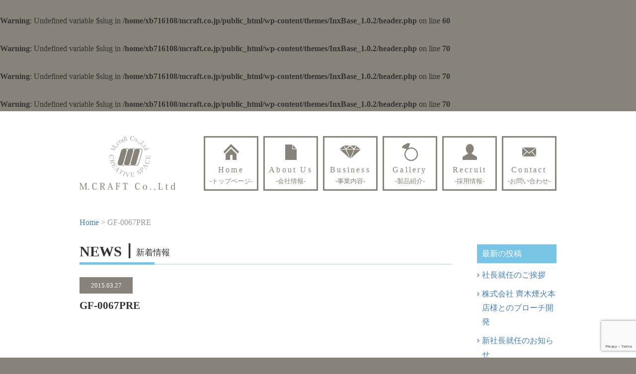

--- FILE ---
content_type: text/html; charset=UTF-8
request_url: https://mcraft.co.jp/archives/gallery/gf-0067pre
body_size: 7975
content:
<!DOCTYPE html>
<html lang="ja">
<head>
<meta charset="utf-8">
<title>GF-0067PRE  &#8211;  株式会社 エム・クラフト</title>
<meta name="description" content=""/>
<meta name="keywords" content="" />
<link rel="shortcut icon" href="https://mcraft.co.jp/wp-content/themes/InxBase_1.0.2/control/img/common/favicon.ico" type="image/ico" />
<meta name="viewport" content="width=device-width">
<meta name="format-detection" content="telephone=no" />
<link href="https://mcraft.co.jp/wp-content/themes/InxBase_1.0.2/control/css/import.css" rel="stylesheet" type="text/css" media="all">
<link href="https://mcraft.co.jp/wp-content/themes/InxBase_1.0.2/control/css/news_l.css" rel="stylesheet" type="text/css" media="all">
<link href="https://mcraft.co.jp/wp-content/themes/InxBase_1.0.2/control/css/news_m.css" rel="stylesheet" media="only screen and (min-width:768px) and (max-width:959px)">
<link href="https://mcraft.co.jp/wp-content/themes/InxBase_1.0.2/control/css/news_s.css" rel="stylesheet" media="only screen and (max-width: 767px)">
<link href="https://mcraft.co.jp/wp-content/themes/InxBase_1.0.2/control/css/meanmenu.css" rel="stylesheet" type="text/css" media="all" />
<link href="https://mcraft.co.jp/wp-content/themes/InxBase_1.0.2/control/css/lightbox.css" rel="stylesheet" type="text/css" media="all" />
<link href="https://mcraft.co.jp/wp-content/themes/InxBase_1.0.2/control/css/jquery.bxslider.css" rel="stylesheet" type="text/css" media="all" />
<meta name='robots' content='max-image-preview:large' />
	<style>img:is([sizes="auto" i], [sizes^="auto," i]) { contain-intrinsic-size: 3000px 1500px }</style>
	<script type="text/javascript">
/* <![CDATA[ */
window._wpemojiSettings = {"baseUrl":"https:\/\/s.w.org\/images\/core\/emoji\/15.1.0\/72x72\/","ext":".png","svgUrl":"https:\/\/s.w.org\/images\/core\/emoji\/15.1.0\/svg\/","svgExt":".svg","source":{"concatemoji":"https:\/\/mcraft.co.jp\/wp-includes\/js\/wp-emoji-release.min.js?ver=6.8.1"}};
/*! This file is auto-generated */
!function(i,n){var o,s,e;function c(e){try{var t={supportTests:e,timestamp:(new Date).valueOf()};sessionStorage.setItem(o,JSON.stringify(t))}catch(e){}}function p(e,t,n){e.clearRect(0,0,e.canvas.width,e.canvas.height),e.fillText(t,0,0);var t=new Uint32Array(e.getImageData(0,0,e.canvas.width,e.canvas.height).data),r=(e.clearRect(0,0,e.canvas.width,e.canvas.height),e.fillText(n,0,0),new Uint32Array(e.getImageData(0,0,e.canvas.width,e.canvas.height).data));return t.every(function(e,t){return e===r[t]})}function u(e,t,n){switch(t){case"flag":return n(e,"\ud83c\udff3\ufe0f\u200d\u26a7\ufe0f","\ud83c\udff3\ufe0f\u200b\u26a7\ufe0f")?!1:!n(e,"\ud83c\uddfa\ud83c\uddf3","\ud83c\uddfa\u200b\ud83c\uddf3")&&!n(e,"\ud83c\udff4\udb40\udc67\udb40\udc62\udb40\udc65\udb40\udc6e\udb40\udc67\udb40\udc7f","\ud83c\udff4\u200b\udb40\udc67\u200b\udb40\udc62\u200b\udb40\udc65\u200b\udb40\udc6e\u200b\udb40\udc67\u200b\udb40\udc7f");case"emoji":return!n(e,"\ud83d\udc26\u200d\ud83d\udd25","\ud83d\udc26\u200b\ud83d\udd25")}return!1}function f(e,t,n){var r="undefined"!=typeof WorkerGlobalScope&&self instanceof WorkerGlobalScope?new OffscreenCanvas(300,150):i.createElement("canvas"),a=r.getContext("2d",{willReadFrequently:!0}),o=(a.textBaseline="top",a.font="600 32px Arial",{});return e.forEach(function(e){o[e]=t(a,e,n)}),o}function t(e){var t=i.createElement("script");t.src=e,t.defer=!0,i.head.appendChild(t)}"undefined"!=typeof Promise&&(o="wpEmojiSettingsSupports",s=["flag","emoji"],n.supports={everything:!0,everythingExceptFlag:!0},e=new Promise(function(e){i.addEventListener("DOMContentLoaded",e,{once:!0})}),new Promise(function(t){var n=function(){try{var e=JSON.parse(sessionStorage.getItem(o));if("object"==typeof e&&"number"==typeof e.timestamp&&(new Date).valueOf()<e.timestamp+604800&&"object"==typeof e.supportTests)return e.supportTests}catch(e){}return null}();if(!n){if("undefined"!=typeof Worker&&"undefined"!=typeof OffscreenCanvas&&"undefined"!=typeof URL&&URL.createObjectURL&&"undefined"!=typeof Blob)try{var e="postMessage("+f.toString()+"("+[JSON.stringify(s),u.toString(),p.toString()].join(",")+"));",r=new Blob([e],{type:"text/javascript"}),a=new Worker(URL.createObjectURL(r),{name:"wpTestEmojiSupports"});return void(a.onmessage=function(e){c(n=e.data),a.terminate(),t(n)})}catch(e){}c(n=f(s,u,p))}t(n)}).then(function(e){for(var t in e)n.supports[t]=e[t],n.supports.everything=n.supports.everything&&n.supports[t],"flag"!==t&&(n.supports.everythingExceptFlag=n.supports.everythingExceptFlag&&n.supports[t]);n.supports.everythingExceptFlag=n.supports.everythingExceptFlag&&!n.supports.flag,n.DOMReady=!1,n.readyCallback=function(){n.DOMReady=!0}}).then(function(){return e}).then(function(){var e;n.supports.everything||(n.readyCallback(),(e=n.source||{}).concatemoji?t(e.concatemoji):e.wpemoji&&e.twemoji&&(t(e.twemoji),t(e.wpemoji)))}))}((window,document),window._wpemojiSettings);
/* ]]> */
</script>
<style id='wp-emoji-styles-inline-css' type='text/css'>

	img.wp-smiley, img.emoji {
		display: inline !important;
		border: none !important;
		box-shadow: none !important;
		height: 1em !important;
		width: 1em !important;
		margin: 0 0.07em !important;
		vertical-align: -0.1em !important;
		background: none !important;
		padding: 0 !important;
	}
</style>
<link rel='stylesheet' id='wp-block-library-css' href='https://mcraft.co.jp/wp-includes/css/dist/block-library/style.min.css?ver=6.8.1' type='text/css' media='all' />
<style id='classic-theme-styles-inline-css' type='text/css'>
/*! This file is auto-generated */
.wp-block-button__link{color:#fff;background-color:#32373c;border-radius:9999px;box-shadow:none;text-decoration:none;padding:calc(.667em + 2px) calc(1.333em + 2px);font-size:1.125em}.wp-block-file__button{background:#32373c;color:#fff;text-decoration:none}
</style>
<style id='global-styles-inline-css' type='text/css'>
:root{--wp--preset--aspect-ratio--square: 1;--wp--preset--aspect-ratio--4-3: 4/3;--wp--preset--aspect-ratio--3-4: 3/4;--wp--preset--aspect-ratio--3-2: 3/2;--wp--preset--aspect-ratio--2-3: 2/3;--wp--preset--aspect-ratio--16-9: 16/9;--wp--preset--aspect-ratio--9-16: 9/16;--wp--preset--color--black: #000000;--wp--preset--color--cyan-bluish-gray: #abb8c3;--wp--preset--color--white: #ffffff;--wp--preset--color--pale-pink: #f78da7;--wp--preset--color--vivid-red: #cf2e2e;--wp--preset--color--luminous-vivid-orange: #ff6900;--wp--preset--color--luminous-vivid-amber: #fcb900;--wp--preset--color--light-green-cyan: #7bdcb5;--wp--preset--color--vivid-green-cyan: #00d084;--wp--preset--color--pale-cyan-blue: #8ed1fc;--wp--preset--color--vivid-cyan-blue: #0693e3;--wp--preset--color--vivid-purple: #9b51e0;--wp--preset--gradient--vivid-cyan-blue-to-vivid-purple: linear-gradient(135deg,rgba(6,147,227,1) 0%,rgb(155,81,224) 100%);--wp--preset--gradient--light-green-cyan-to-vivid-green-cyan: linear-gradient(135deg,rgb(122,220,180) 0%,rgb(0,208,130) 100%);--wp--preset--gradient--luminous-vivid-amber-to-luminous-vivid-orange: linear-gradient(135deg,rgba(252,185,0,1) 0%,rgba(255,105,0,1) 100%);--wp--preset--gradient--luminous-vivid-orange-to-vivid-red: linear-gradient(135deg,rgba(255,105,0,1) 0%,rgb(207,46,46) 100%);--wp--preset--gradient--very-light-gray-to-cyan-bluish-gray: linear-gradient(135deg,rgb(238,238,238) 0%,rgb(169,184,195) 100%);--wp--preset--gradient--cool-to-warm-spectrum: linear-gradient(135deg,rgb(74,234,220) 0%,rgb(151,120,209) 20%,rgb(207,42,186) 40%,rgb(238,44,130) 60%,rgb(251,105,98) 80%,rgb(254,248,76) 100%);--wp--preset--gradient--blush-light-purple: linear-gradient(135deg,rgb(255,206,236) 0%,rgb(152,150,240) 100%);--wp--preset--gradient--blush-bordeaux: linear-gradient(135deg,rgb(254,205,165) 0%,rgb(254,45,45) 50%,rgb(107,0,62) 100%);--wp--preset--gradient--luminous-dusk: linear-gradient(135deg,rgb(255,203,112) 0%,rgb(199,81,192) 50%,rgb(65,88,208) 100%);--wp--preset--gradient--pale-ocean: linear-gradient(135deg,rgb(255,245,203) 0%,rgb(182,227,212) 50%,rgb(51,167,181) 100%);--wp--preset--gradient--electric-grass: linear-gradient(135deg,rgb(202,248,128) 0%,rgb(113,206,126) 100%);--wp--preset--gradient--midnight: linear-gradient(135deg,rgb(2,3,129) 0%,rgb(40,116,252) 100%);--wp--preset--font-size--small: 13px;--wp--preset--font-size--medium: 20px;--wp--preset--font-size--large: 36px;--wp--preset--font-size--x-large: 42px;--wp--preset--spacing--20: 0.44rem;--wp--preset--spacing--30: 0.67rem;--wp--preset--spacing--40: 1rem;--wp--preset--spacing--50: 1.5rem;--wp--preset--spacing--60: 2.25rem;--wp--preset--spacing--70: 3.38rem;--wp--preset--spacing--80: 5.06rem;--wp--preset--shadow--natural: 6px 6px 9px rgba(0, 0, 0, 0.2);--wp--preset--shadow--deep: 12px 12px 50px rgba(0, 0, 0, 0.4);--wp--preset--shadow--sharp: 6px 6px 0px rgba(0, 0, 0, 0.2);--wp--preset--shadow--outlined: 6px 6px 0px -3px rgba(255, 255, 255, 1), 6px 6px rgba(0, 0, 0, 1);--wp--preset--shadow--crisp: 6px 6px 0px rgba(0, 0, 0, 1);}:where(.is-layout-flex){gap: 0.5em;}:where(.is-layout-grid){gap: 0.5em;}body .is-layout-flex{display: flex;}.is-layout-flex{flex-wrap: wrap;align-items: center;}.is-layout-flex > :is(*, div){margin: 0;}body .is-layout-grid{display: grid;}.is-layout-grid > :is(*, div){margin: 0;}:where(.wp-block-columns.is-layout-flex){gap: 2em;}:where(.wp-block-columns.is-layout-grid){gap: 2em;}:where(.wp-block-post-template.is-layout-flex){gap: 1.25em;}:where(.wp-block-post-template.is-layout-grid){gap: 1.25em;}.has-black-color{color: var(--wp--preset--color--black) !important;}.has-cyan-bluish-gray-color{color: var(--wp--preset--color--cyan-bluish-gray) !important;}.has-white-color{color: var(--wp--preset--color--white) !important;}.has-pale-pink-color{color: var(--wp--preset--color--pale-pink) !important;}.has-vivid-red-color{color: var(--wp--preset--color--vivid-red) !important;}.has-luminous-vivid-orange-color{color: var(--wp--preset--color--luminous-vivid-orange) !important;}.has-luminous-vivid-amber-color{color: var(--wp--preset--color--luminous-vivid-amber) !important;}.has-light-green-cyan-color{color: var(--wp--preset--color--light-green-cyan) !important;}.has-vivid-green-cyan-color{color: var(--wp--preset--color--vivid-green-cyan) !important;}.has-pale-cyan-blue-color{color: var(--wp--preset--color--pale-cyan-blue) !important;}.has-vivid-cyan-blue-color{color: var(--wp--preset--color--vivid-cyan-blue) !important;}.has-vivid-purple-color{color: var(--wp--preset--color--vivid-purple) !important;}.has-black-background-color{background-color: var(--wp--preset--color--black) !important;}.has-cyan-bluish-gray-background-color{background-color: var(--wp--preset--color--cyan-bluish-gray) !important;}.has-white-background-color{background-color: var(--wp--preset--color--white) !important;}.has-pale-pink-background-color{background-color: var(--wp--preset--color--pale-pink) !important;}.has-vivid-red-background-color{background-color: var(--wp--preset--color--vivid-red) !important;}.has-luminous-vivid-orange-background-color{background-color: var(--wp--preset--color--luminous-vivid-orange) !important;}.has-luminous-vivid-amber-background-color{background-color: var(--wp--preset--color--luminous-vivid-amber) !important;}.has-light-green-cyan-background-color{background-color: var(--wp--preset--color--light-green-cyan) !important;}.has-vivid-green-cyan-background-color{background-color: var(--wp--preset--color--vivid-green-cyan) !important;}.has-pale-cyan-blue-background-color{background-color: var(--wp--preset--color--pale-cyan-blue) !important;}.has-vivid-cyan-blue-background-color{background-color: var(--wp--preset--color--vivid-cyan-blue) !important;}.has-vivid-purple-background-color{background-color: var(--wp--preset--color--vivid-purple) !important;}.has-black-border-color{border-color: var(--wp--preset--color--black) !important;}.has-cyan-bluish-gray-border-color{border-color: var(--wp--preset--color--cyan-bluish-gray) !important;}.has-white-border-color{border-color: var(--wp--preset--color--white) !important;}.has-pale-pink-border-color{border-color: var(--wp--preset--color--pale-pink) !important;}.has-vivid-red-border-color{border-color: var(--wp--preset--color--vivid-red) !important;}.has-luminous-vivid-orange-border-color{border-color: var(--wp--preset--color--luminous-vivid-orange) !important;}.has-luminous-vivid-amber-border-color{border-color: var(--wp--preset--color--luminous-vivid-amber) !important;}.has-light-green-cyan-border-color{border-color: var(--wp--preset--color--light-green-cyan) !important;}.has-vivid-green-cyan-border-color{border-color: var(--wp--preset--color--vivid-green-cyan) !important;}.has-pale-cyan-blue-border-color{border-color: var(--wp--preset--color--pale-cyan-blue) !important;}.has-vivid-cyan-blue-border-color{border-color: var(--wp--preset--color--vivid-cyan-blue) !important;}.has-vivid-purple-border-color{border-color: var(--wp--preset--color--vivid-purple) !important;}.has-vivid-cyan-blue-to-vivid-purple-gradient-background{background: var(--wp--preset--gradient--vivid-cyan-blue-to-vivid-purple) !important;}.has-light-green-cyan-to-vivid-green-cyan-gradient-background{background: var(--wp--preset--gradient--light-green-cyan-to-vivid-green-cyan) !important;}.has-luminous-vivid-amber-to-luminous-vivid-orange-gradient-background{background: var(--wp--preset--gradient--luminous-vivid-amber-to-luminous-vivid-orange) !important;}.has-luminous-vivid-orange-to-vivid-red-gradient-background{background: var(--wp--preset--gradient--luminous-vivid-orange-to-vivid-red) !important;}.has-very-light-gray-to-cyan-bluish-gray-gradient-background{background: var(--wp--preset--gradient--very-light-gray-to-cyan-bluish-gray) !important;}.has-cool-to-warm-spectrum-gradient-background{background: var(--wp--preset--gradient--cool-to-warm-spectrum) !important;}.has-blush-light-purple-gradient-background{background: var(--wp--preset--gradient--blush-light-purple) !important;}.has-blush-bordeaux-gradient-background{background: var(--wp--preset--gradient--blush-bordeaux) !important;}.has-luminous-dusk-gradient-background{background: var(--wp--preset--gradient--luminous-dusk) !important;}.has-pale-ocean-gradient-background{background: var(--wp--preset--gradient--pale-ocean) !important;}.has-electric-grass-gradient-background{background: var(--wp--preset--gradient--electric-grass) !important;}.has-midnight-gradient-background{background: var(--wp--preset--gradient--midnight) !important;}.has-small-font-size{font-size: var(--wp--preset--font-size--small) !important;}.has-medium-font-size{font-size: var(--wp--preset--font-size--medium) !important;}.has-large-font-size{font-size: var(--wp--preset--font-size--large) !important;}.has-x-large-font-size{font-size: var(--wp--preset--font-size--x-large) !important;}
:where(.wp-block-post-template.is-layout-flex){gap: 1.25em;}:where(.wp-block-post-template.is-layout-grid){gap: 1.25em;}
:where(.wp-block-columns.is-layout-flex){gap: 2em;}:where(.wp-block-columns.is-layout-grid){gap: 2em;}
:root :where(.wp-block-pullquote){font-size: 1.5em;line-height: 1.6;}
</style>
<link rel='stylesheet' id='contact-form-7-css' href='https://mcraft.co.jp/wp-content/plugins/contact-form-7/includes/css/styles.css?ver=6.0.6' type='text/css' media='all' />
<link rel="https://api.w.org/" href="https://mcraft.co.jp/wp-json/" /><link rel="canonical" href="https://mcraft.co.jp/archives/gallery/gf-0067pre" />
<link rel='shortlink' href='https://mcraft.co.jp/?p=839' />
<link rel="alternate" title="oEmbed (JSON)" type="application/json+oembed" href="https://mcraft.co.jp/wp-json/oembed/1.0/embed?url=https%3A%2F%2Fmcraft.co.jp%2Farchives%2Fgallery%2Fgf-0067pre" />
<link rel="alternate" title="oEmbed (XML)" type="text/xml+oembed" href="https://mcraft.co.jp/wp-json/oembed/1.0/embed?url=https%3A%2F%2Fmcraft.co.jp%2Farchives%2Fgallery%2Fgf-0067pre&#038;format=xml" />
<script src="https://code.jquery.com/jquery-1.9.1.js"></script>
<script type="text/javascript" src="https://mcraft.co.jp/wp-content/themes/InxBase_1.0.2/control/js/scrolltopcontrol.js"></script>
<br />
<b>Warning</b>:  Undefined variable $slug in <b>/home/xb716108/mcraft.co.jp/public_html/wp-content/themes/InxBase_1.0.2/header.php</b> on line <b>60</b><br />
<script type="text/javascript" src="https://mcraft.co.jp/wp-content/themes/InxBase_1.0.2/control/js/jquery.meanmenu.js"></script>
<script>
jQuery(document).ready(function() {
    scrolltotop.controlHTML = '<img src="https://mcraft.co.jp/wp-content/themes/InxBase_1.0.2/control/img/common/pagetop.png" style="width:60px; height:46px" />';
    scrolltotop.init();
    jQuery('header').meanmenu();
});
</script>
<br />
<b>Warning</b>:  Undefined variable $slug in <b>/home/xb716108/mcraft.co.jp/public_html/wp-content/themes/InxBase_1.0.2/header.php</b> on line <b>70</b><br />
<br />
<b>Warning</b>:  Undefined variable $slug in <b>/home/xb716108/mcraft.co.jp/public_html/wp-content/themes/InxBase_1.0.2/header.php</b> on line <b>70</b><br />
<br />
<b>Warning</b>:  Undefined variable $slug in <b>/home/xb716108/mcraft.co.jp/public_html/wp-content/themes/InxBase_1.0.2/header.php</b> on line <b>70</b><br />
<script type="text/javascript" src="https://mcraft.co.jp/wp-content/themes/InxBase_1.0.2/control/js/imagelightbox.min.js"></script>
<script type="text/javascript" src="https://mcraft.co.jp/wp-content/themes/InxBase_1.0.2/control/js/lightbox_set.js"></script>
<script type="text/javascript" src="https://mcraft.co.jp/wp-content/themes/InxBase_1.0.2/control/js/default.js"></script>
<!--[if lt IE 9]>
<script src="https://css3-mediaqueries-js.googlecode.com/svn/trunk/css3-mediaqueries.js"></script>
<script src="https://mcraft.co.jp/wp-content/themes/InxBase_1.0.2/control/js/html5shiv.js"></script>
<![endif]-->
<script type="text/javascript" src="https://ajaxzip3.googlecode.com/svn/trunk/ajaxzip3/ajaxzip3.js" charset="UTF-8"></script>
</head>

<body>

	<div id="container" class="clearfix"><!-- container" -->
	<header class="clearfix">
		<div id="header-box" class="clearfix"><!-- header-box -->
		<h1><a href="https://mcraft.co.jp"><img src="https://mcraft.co.jp/wp-content/themes/InxBase_1.0.2/control/img/common/logo.png" width="193" height="110" alt="M.CRAFT Co.,Ltd." /></a></h1>
		<nav>
			<div id="global-menu"><!-- global-menu -->
				<ul class="side-list">
					<li class="menu-btn_base"><a id="menu-img1" href="https://mcraft.co.jp">Home<br><span>-トップページ-</span></a></li>
					<li class="menu-btn_base"><a id="menu-img2" href="https://mcraft.co.jp/about">About Us<br><span>-会社情報-</span></a></li>
					<li class="menu-btn_base"><a id="menu-img3" href="https://mcraft.co.jp/business">Business<br><span>-事業内容-</span></a></li>
					<li class="menu-btn_base"><a id="menu-img4" href="https://mcraft.co.jp/gallery">Gallery<br><span>-製品紹介-</span></a></li>
					<li class="menu-btn_base"><a id="menu-img5" href="https://mcraft.co.jp/recruit">Recruit<br><span>-採用情報-</span></a></li>
					<li class="menu-btn_base"><a id="menu-img6" href="https://mcraft.co.jp/contact">Contact<br><span>-お問い合わせ-</span></a></li>
				</ul>
			</div><!-- global-menu end-->
		</nav>
		</div><!-- header-box  end-->
	</header>

	<div id="wrapper" class="clearfix"><!-- wrapper -->

		<dl id="current-page">
			<dt>現在のページ</dt>
			<dd><a href="https://mcraft.co.jp">Home</a>&nbsp;&gt;&nbsp;GF-0067PRE</dd>
		</dl>

		<div id="left-contents"><!-- left-contents -->
			<section>
			<h2 class="clear-both">NEWS&#9475;<span>新着情報</span></h2>
			<p class="date">2015.03.27</p>
			<h3>GF-0067PRE</h3>
			</section>
		</div><!-- left-contents end -->
		<div id="right-contents"><!-- right-contents -->
            <div class="r-menu1"><!-- r-menu1 -->
<dl>
    <dt class="link-type1">最新の投稿</dt>
    <dd><a href="https://mcraft.co.jp/archives/3991">社長就任のご挨拶</a></dd>
    <dd><a href="https://mcraft.co.jp/archives/3971">株式会社 齊木煙火本店様とのブローチ開発</a></dd>
    <dd><a href="https://mcraft.co.jp/archives/3964">新社長就任のお知らせ</a></dd>
    <dd><a href="https://mcraft.co.jp/archives/3873">クレイシュ保育園について</a></dd>
    <dd><a href="https://mcraft.co.jp/archives/3871">社員の働く環境整備を行っております</a></dd>
</dl>

<dl class="margin-top-25px">
    <dt class="link-type1">Archive</dt>
<dd><a href="https://mcraft.co.jp/archives/date/2024/03">2024.3</a></dd>
<dd><a href="https://mcraft.co.jp/archives/date/2021/07">2021.7</a></dd>
<dd><a href="https://mcraft.co.jp/archives/date/2021/03">2021.3</a></dd>
<dd><a href="https://mcraft.co.jp/archives/date/2019/11">2019.11</a></dd>
<dd><a href="https://mcraft.co.jp/archives/date/2017/01">2017.1</a></dd>
<dd><a href="https://mcraft.co.jp/archives/date/2016/01">2016.1</a></dd>
<dd><a href="https://mcraft.co.jp/archives/date/2015/07">2015.7</a></dd>
<dd><a href="https://mcraft.co.jp/archives/date/2015/04">2015.4</a></dd>
</dl>
            </div>
            <div id="right-contents-banner" class="clearfix"><!-- right-contents-banner -->
                <dl>
                    <dt>自社ブランド</dt>
                    <dd><a href="./about/annie-et-lou" target="_blank"><img src="https://mcraft.co.jp/wp-content/themes/InxBase_1.0.2/control/img/common/banner1_off.png" width="158" height="49" alt="Annie et Lou" /></a></dd>
                    <!--<dd><a href="http://emu-bridal.jp/" target="_blank"><img src="https://mcraft.co.jp/wp-content/themes/InxBase_1.0.2/control/img/common/banner2_off.png" width="158" height="49" alt="emu" /></a></dd>-->
                </dl>
                <dl>
                    <dt>関連会社</dt>
                    <dd><a href="http://www.plus-glam.co.jp/" target="_blank"><img src="https://mcraft.co.jp/wp-content/themes/InxBase_1.0.2/control/img/common/banner3_off.png" width="158" height="49" alt="+ＧＬＡＭ" /></a></dd>
                    <dd><a href="http://surface-jpn.com/" target="_blank"><img src="https://mcraft.co.jp/wp-content/themes/InxBase_1.0.2/control/img/common/banner4_off.png" width="158" height="49" alt="Surface" /></a></dd>
                </dl>
                <dl>
                    <dt>就職情報</dt>
                    <dd><a href="https://job.mynavi.jp/27/pc/search/corp213033/outline.html" target="_blank"><img src="https://mcraft.co.jp/wp-content/themes/InxBase_1.0.2/control/img/common/banner5_off.png" width="158" height="49" alt="マイナビ" /></a></dd>
                    <dd><a href="http://ten.1049.cc/search/corp_207763" target="_blank"><img src="https://mcraft.co.jp/wp-content/themes/InxBase_1.0.2/control/img/common/banner7_off.png" width="158" height="49" alt="tenichi（テンイチ）" /></a></dd>
                </dl>
                <!--<dl>
                    <dt>事業所内保育</dt>
                    <dd><a href="http://creche-hoikuen.net/" target="_blank"><img src="https://mcraft.co.jp/wp-content/themes/InxBase_1.0.2/control/img/common/banner6_off.png" width="158" height="158" alt="クレイシュ保育園" /></a></dd>
                </dl>-->
            </div><!-- right-contents-banner end -->

		</div><!-- lright-contents end -->
	</div><!-- wrapper end -->
	</div><!-- container end-->

    <footer>
        <div id="footer-box"><!--footer-box -->
            <div id="footer-menu" class="clearfix"><!--footer-menu -->
                <div class="footer-menu-box"><!--footer-menu-box -->
                    <dl>
                        <dt id="mark1"><a href="https://mcraft.co.jp">トップページ</a></dt>
                        <dd><a href="https://mcraft.co.jp/privacy">プライバシーポリシー</a></dd>
                    </dl>
                </div>
                <div class="footer-menu-box"><!--footer-menu-box -->
                    <dl>
                        <dt id="mark2"><a href="https://mcraft.co.jp/about">会社情報</a></dt>
                        <dd><a href="https://mcraft.co.jp/about/annie-et-lou">Annie et Lou</a></dd>
                        <!--<dd><a class="gaibu-link" href="http://emu-bridal.jp/" target="_blank">emu</a></dd>-->
                        <dd><a class="gaibu-link" href="http://www.plus-glam.co.jp/" target="_blank">+ＧＬＡＭ</a></dd>
                        <dd><a class="gaibu-link" href="http://surface-jpn.com/" target="_blank">Surface</a></dd>
                    </dl>
                </div>
                <div class="footer-menu-box"><!--footer-menu-box -->
                    <dl>
                        <dt id="mark3"><a href="https://mcraft.co.jp/business">業務内容</a></dt>
                        <dd><a href="https://mcraft.co.jp/business/odm">ODM</a></dd>
                        <dd><a href="https://mcraft.co.jp/business/oem">OEM</a></dd>
                    </dl>
                </div>
                <div class="footer-menu-box"><!--footer-menu-box -->
                    <a  id="mark4" class="single-menu" href="https://mcraft.co.jp/gallery">製品紹介</a>
                </div>
                <div class="footer-menu-box"><!--footer-menu-box -->
                    <dl>
                        <dt id="mark5"><a href="https://mcraft.co.jp/recruit">採用情報</a></dt>
                        <dd><a href="https://mcraft.co.jp/recruit/section">各部署の紹介</a></dd>
                        <dd><a href="https://mcraft.co.jp/recruit/voice">先輩社員の声</a></dd>
                        <dd><a href="https://mcraft.co.jp/recruit/maintenance">社内環境整備</a></dd>
                    </dl>
                </div>
                <div class="footer-menu-box"><!--footer-menu-box -->
                    <a  id="mark6" class="single-menu" href="https://mcraft.co.jp/contact">お問い合わせ</a>
                </div>
            </div><!--footer-menu end -->
            <div id="footer-address"><!--footer-address -->
                <p><img src="https://mcraft.co.jp/wp-content/themes/InxBase_1.0.2/control/img/common/logo_footer.png" width="165" height="94" alt="M.CRAFT Co.,Ltd." /></p>
                <ul>
                    <li>株式会社 エム・クラフト</li>
                    <li>山梨県甲府市朝気3-10-17</li>
                    <li>TEL <span class="tel-link_txt">055-223-0032</span></li>
                    <li>FAX 055-223-0048</li>
                </ul>
            </div>
            <address class="clear-both">Copyright &copy; 2014 M.CRAFT Co.,Ltd. All Rights Reserved.</address>
        </div><!--footer-box -->
    </footer>
<script type="speculationrules">
{"prefetch":[{"source":"document","where":{"and":[{"href_matches":"\/*"},{"not":{"href_matches":["\/wp-*.php","\/wp-admin\/*","\/wp-content\/uploads\/*","\/wp-content\/*","\/wp-content\/plugins\/*","\/wp-content\/themes\/InxBase_1.0.2\/*","\/*\\?(.+)"]}},{"not":{"selector_matches":"a[rel~=\"nofollow\"]"}},{"not":{"selector_matches":".no-prefetch, .no-prefetch a"}}]},"eagerness":"conservative"}]}
</script>
<script type="text/javascript" src="https://mcraft.co.jp/wp-includes/js/dist/hooks.min.js?ver=4d63a3d491d11ffd8ac6" id="wp-hooks-js"></script>
<script type="text/javascript" src="https://mcraft.co.jp/wp-includes/js/dist/i18n.min.js?ver=5e580eb46a90c2b997e6" id="wp-i18n-js"></script>
<script type="text/javascript" id="wp-i18n-js-after">
/* <![CDATA[ */
wp.i18n.setLocaleData( { 'text direction\u0004ltr': [ 'ltr' ] } );
/* ]]> */
</script>
<script type="text/javascript" src="https://mcraft.co.jp/wp-content/plugins/contact-form-7/includes/swv/js/index.js?ver=6.0.6" id="swv-js"></script>
<script type="text/javascript" id="contact-form-7-js-translations">
/* <![CDATA[ */
( function( domain, translations ) {
	var localeData = translations.locale_data[ domain ] || translations.locale_data.messages;
	localeData[""].domain = domain;
	wp.i18n.setLocaleData( localeData, domain );
} )( "contact-form-7", {"translation-revision-date":"2025-04-11 06:42:50+0000","generator":"GlotPress\/4.0.1","domain":"messages","locale_data":{"messages":{"":{"domain":"messages","plural-forms":"nplurals=1; plural=0;","lang":"ja_JP"},"This contact form is placed in the wrong place.":["\u3053\u306e\u30b3\u30f3\u30bf\u30af\u30c8\u30d5\u30a9\u30fc\u30e0\u306f\u9593\u9055\u3063\u305f\u4f4d\u7f6e\u306b\u7f6e\u304b\u308c\u3066\u3044\u307e\u3059\u3002"],"Error:":["\u30a8\u30e9\u30fc:"]}},"comment":{"reference":"includes\/js\/index.js"}} );
/* ]]> */
</script>
<script type="text/javascript" id="contact-form-7-js-before">
/* <![CDATA[ */
var wpcf7 = {
    "api": {
        "root": "https:\/\/mcraft.co.jp\/wp-json\/",
        "namespace": "contact-form-7\/v1"
    }
};
/* ]]> */
</script>
<script type="text/javascript" src="https://mcraft.co.jp/wp-content/plugins/contact-form-7/includes/js/index.js?ver=6.0.6" id="contact-form-7-js"></script>
<script type="text/javascript" src="https://www.google.com/recaptcha/api.js?render=6LeZk2QrAAAAAEZt_I2qFmgrjGZ8jE7DuINNYTnH&amp;ver=3.0" id="google-recaptcha-js"></script>
<script type="text/javascript" src="https://mcraft.co.jp/wp-includes/js/dist/vendor/wp-polyfill.min.js?ver=3.15.0" id="wp-polyfill-js"></script>
<script type="text/javascript" id="wpcf7-recaptcha-js-before">
/* <![CDATA[ */
var wpcf7_recaptcha = {
    "sitekey": "6LeZk2QrAAAAAEZt_I2qFmgrjGZ8jE7DuINNYTnH",
    "actions": {
        "homepage": "homepage",
        "contactform": "contactform"
    }
};
/* ]]> */
</script>
<script type="text/javascript" src="https://mcraft.co.jp/wp-content/plugins/contact-form-7/modules/recaptcha/index.js?ver=6.0.6" id="wpcf7-recaptcha-js"></script>
</body>
</html>


--- FILE ---
content_type: text/html; charset=utf-8
request_url: https://www.google.com/recaptcha/api2/anchor?ar=1&k=6LeZk2QrAAAAAEZt_I2qFmgrjGZ8jE7DuINNYTnH&co=aHR0cHM6Ly9tY3JhZnQuY28uanA6NDQz&hl=en&v=N67nZn4AqZkNcbeMu4prBgzg&size=invisible&anchor-ms=20000&execute-ms=30000&cb=nvv15l6q0g3o
body_size: 48633
content:
<!DOCTYPE HTML><html dir="ltr" lang="en"><head><meta http-equiv="Content-Type" content="text/html; charset=UTF-8">
<meta http-equiv="X-UA-Compatible" content="IE=edge">
<title>reCAPTCHA</title>
<style type="text/css">
/* cyrillic-ext */
@font-face {
  font-family: 'Roboto';
  font-style: normal;
  font-weight: 400;
  font-stretch: 100%;
  src: url(//fonts.gstatic.com/s/roboto/v48/KFO7CnqEu92Fr1ME7kSn66aGLdTylUAMa3GUBHMdazTgWw.woff2) format('woff2');
  unicode-range: U+0460-052F, U+1C80-1C8A, U+20B4, U+2DE0-2DFF, U+A640-A69F, U+FE2E-FE2F;
}
/* cyrillic */
@font-face {
  font-family: 'Roboto';
  font-style: normal;
  font-weight: 400;
  font-stretch: 100%;
  src: url(//fonts.gstatic.com/s/roboto/v48/KFO7CnqEu92Fr1ME7kSn66aGLdTylUAMa3iUBHMdazTgWw.woff2) format('woff2');
  unicode-range: U+0301, U+0400-045F, U+0490-0491, U+04B0-04B1, U+2116;
}
/* greek-ext */
@font-face {
  font-family: 'Roboto';
  font-style: normal;
  font-weight: 400;
  font-stretch: 100%;
  src: url(//fonts.gstatic.com/s/roboto/v48/KFO7CnqEu92Fr1ME7kSn66aGLdTylUAMa3CUBHMdazTgWw.woff2) format('woff2');
  unicode-range: U+1F00-1FFF;
}
/* greek */
@font-face {
  font-family: 'Roboto';
  font-style: normal;
  font-weight: 400;
  font-stretch: 100%;
  src: url(//fonts.gstatic.com/s/roboto/v48/KFO7CnqEu92Fr1ME7kSn66aGLdTylUAMa3-UBHMdazTgWw.woff2) format('woff2');
  unicode-range: U+0370-0377, U+037A-037F, U+0384-038A, U+038C, U+038E-03A1, U+03A3-03FF;
}
/* math */
@font-face {
  font-family: 'Roboto';
  font-style: normal;
  font-weight: 400;
  font-stretch: 100%;
  src: url(//fonts.gstatic.com/s/roboto/v48/KFO7CnqEu92Fr1ME7kSn66aGLdTylUAMawCUBHMdazTgWw.woff2) format('woff2');
  unicode-range: U+0302-0303, U+0305, U+0307-0308, U+0310, U+0312, U+0315, U+031A, U+0326-0327, U+032C, U+032F-0330, U+0332-0333, U+0338, U+033A, U+0346, U+034D, U+0391-03A1, U+03A3-03A9, U+03B1-03C9, U+03D1, U+03D5-03D6, U+03F0-03F1, U+03F4-03F5, U+2016-2017, U+2034-2038, U+203C, U+2040, U+2043, U+2047, U+2050, U+2057, U+205F, U+2070-2071, U+2074-208E, U+2090-209C, U+20D0-20DC, U+20E1, U+20E5-20EF, U+2100-2112, U+2114-2115, U+2117-2121, U+2123-214F, U+2190, U+2192, U+2194-21AE, U+21B0-21E5, U+21F1-21F2, U+21F4-2211, U+2213-2214, U+2216-22FF, U+2308-230B, U+2310, U+2319, U+231C-2321, U+2336-237A, U+237C, U+2395, U+239B-23B7, U+23D0, U+23DC-23E1, U+2474-2475, U+25AF, U+25B3, U+25B7, U+25BD, U+25C1, U+25CA, U+25CC, U+25FB, U+266D-266F, U+27C0-27FF, U+2900-2AFF, U+2B0E-2B11, U+2B30-2B4C, U+2BFE, U+3030, U+FF5B, U+FF5D, U+1D400-1D7FF, U+1EE00-1EEFF;
}
/* symbols */
@font-face {
  font-family: 'Roboto';
  font-style: normal;
  font-weight: 400;
  font-stretch: 100%;
  src: url(//fonts.gstatic.com/s/roboto/v48/KFO7CnqEu92Fr1ME7kSn66aGLdTylUAMaxKUBHMdazTgWw.woff2) format('woff2');
  unicode-range: U+0001-000C, U+000E-001F, U+007F-009F, U+20DD-20E0, U+20E2-20E4, U+2150-218F, U+2190, U+2192, U+2194-2199, U+21AF, U+21E6-21F0, U+21F3, U+2218-2219, U+2299, U+22C4-22C6, U+2300-243F, U+2440-244A, U+2460-24FF, U+25A0-27BF, U+2800-28FF, U+2921-2922, U+2981, U+29BF, U+29EB, U+2B00-2BFF, U+4DC0-4DFF, U+FFF9-FFFB, U+10140-1018E, U+10190-1019C, U+101A0, U+101D0-101FD, U+102E0-102FB, U+10E60-10E7E, U+1D2C0-1D2D3, U+1D2E0-1D37F, U+1F000-1F0FF, U+1F100-1F1AD, U+1F1E6-1F1FF, U+1F30D-1F30F, U+1F315, U+1F31C, U+1F31E, U+1F320-1F32C, U+1F336, U+1F378, U+1F37D, U+1F382, U+1F393-1F39F, U+1F3A7-1F3A8, U+1F3AC-1F3AF, U+1F3C2, U+1F3C4-1F3C6, U+1F3CA-1F3CE, U+1F3D4-1F3E0, U+1F3ED, U+1F3F1-1F3F3, U+1F3F5-1F3F7, U+1F408, U+1F415, U+1F41F, U+1F426, U+1F43F, U+1F441-1F442, U+1F444, U+1F446-1F449, U+1F44C-1F44E, U+1F453, U+1F46A, U+1F47D, U+1F4A3, U+1F4B0, U+1F4B3, U+1F4B9, U+1F4BB, U+1F4BF, U+1F4C8-1F4CB, U+1F4D6, U+1F4DA, U+1F4DF, U+1F4E3-1F4E6, U+1F4EA-1F4ED, U+1F4F7, U+1F4F9-1F4FB, U+1F4FD-1F4FE, U+1F503, U+1F507-1F50B, U+1F50D, U+1F512-1F513, U+1F53E-1F54A, U+1F54F-1F5FA, U+1F610, U+1F650-1F67F, U+1F687, U+1F68D, U+1F691, U+1F694, U+1F698, U+1F6AD, U+1F6B2, U+1F6B9-1F6BA, U+1F6BC, U+1F6C6-1F6CF, U+1F6D3-1F6D7, U+1F6E0-1F6EA, U+1F6F0-1F6F3, U+1F6F7-1F6FC, U+1F700-1F7FF, U+1F800-1F80B, U+1F810-1F847, U+1F850-1F859, U+1F860-1F887, U+1F890-1F8AD, U+1F8B0-1F8BB, U+1F8C0-1F8C1, U+1F900-1F90B, U+1F93B, U+1F946, U+1F984, U+1F996, U+1F9E9, U+1FA00-1FA6F, U+1FA70-1FA7C, U+1FA80-1FA89, U+1FA8F-1FAC6, U+1FACE-1FADC, U+1FADF-1FAE9, U+1FAF0-1FAF8, U+1FB00-1FBFF;
}
/* vietnamese */
@font-face {
  font-family: 'Roboto';
  font-style: normal;
  font-weight: 400;
  font-stretch: 100%;
  src: url(//fonts.gstatic.com/s/roboto/v48/KFO7CnqEu92Fr1ME7kSn66aGLdTylUAMa3OUBHMdazTgWw.woff2) format('woff2');
  unicode-range: U+0102-0103, U+0110-0111, U+0128-0129, U+0168-0169, U+01A0-01A1, U+01AF-01B0, U+0300-0301, U+0303-0304, U+0308-0309, U+0323, U+0329, U+1EA0-1EF9, U+20AB;
}
/* latin-ext */
@font-face {
  font-family: 'Roboto';
  font-style: normal;
  font-weight: 400;
  font-stretch: 100%;
  src: url(//fonts.gstatic.com/s/roboto/v48/KFO7CnqEu92Fr1ME7kSn66aGLdTylUAMa3KUBHMdazTgWw.woff2) format('woff2');
  unicode-range: U+0100-02BA, U+02BD-02C5, U+02C7-02CC, U+02CE-02D7, U+02DD-02FF, U+0304, U+0308, U+0329, U+1D00-1DBF, U+1E00-1E9F, U+1EF2-1EFF, U+2020, U+20A0-20AB, U+20AD-20C0, U+2113, U+2C60-2C7F, U+A720-A7FF;
}
/* latin */
@font-face {
  font-family: 'Roboto';
  font-style: normal;
  font-weight: 400;
  font-stretch: 100%;
  src: url(//fonts.gstatic.com/s/roboto/v48/KFO7CnqEu92Fr1ME7kSn66aGLdTylUAMa3yUBHMdazQ.woff2) format('woff2');
  unicode-range: U+0000-00FF, U+0131, U+0152-0153, U+02BB-02BC, U+02C6, U+02DA, U+02DC, U+0304, U+0308, U+0329, U+2000-206F, U+20AC, U+2122, U+2191, U+2193, U+2212, U+2215, U+FEFF, U+FFFD;
}
/* cyrillic-ext */
@font-face {
  font-family: 'Roboto';
  font-style: normal;
  font-weight: 500;
  font-stretch: 100%;
  src: url(//fonts.gstatic.com/s/roboto/v48/KFO7CnqEu92Fr1ME7kSn66aGLdTylUAMa3GUBHMdazTgWw.woff2) format('woff2');
  unicode-range: U+0460-052F, U+1C80-1C8A, U+20B4, U+2DE0-2DFF, U+A640-A69F, U+FE2E-FE2F;
}
/* cyrillic */
@font-face {
  font-family: 'Roboto';
  font-style: normal;
  font-weight: 500;
  font-stretch: 100%;
  src: url(//fonts.gstatic.com/s/roboto/v48/KFO7CnqEu92Fr1ME7kSn66aGLdTylUAMa3iUBHMdazTgWw.woff2) format('woff2');
  unicode-range: U+0301, U+0400-045F, U+0490-0491, U+04B0-04B1, U+2116;
}
/* greek-ext */
@font-face {
  font-family: 'Roboto';
  font-style: normal;
  font-weight: 500;
  font-stretch: 100%;
  src: url(//fonts.gstatic.com/s/roboto/v48/KFO7CnqEu92Fr1ME7kSn66aGLdTylUAMa3CUBHMdazTgWw.woff2) format('woff2');
  unicode-range: U+1F00-1FFF;
}
/* greek */
@font-face {
  font-family: 'Roboto';
  font-style: normal;
  font-weight: 500;
  font-stretch: 100%;
  src: url(//fonts.gstatic.com/s/roboto/v48/KFO7CnqEu92Fr1ME7kSn66aGLdTylUAMa3-UBHMdazTgWw.woff2) format('woff2');
  unicode-range: U+0370-0377, U+037A-037F, U+0384-038A, U+038C, U+038E-03A1, U+03A3-03FF;
}
/* math */
@font-face {
  font-family: 'Roboto';
  font-style: normal;
  font-weight: 500;
  font-stretch: 100%;
  src: url(//fonts.gstatic.com/s/roboto/v48/KFO7CnqEu92Fr1ME7kSn66aGLdTylUAMawCUBHMdazTgWw.woff2) format('woff2');
  unicode-range: U+0302-0303, U+0305, U+0307-0308, U+0310, U+0312, U+0315, U+031A, U+0326-0327, U+032C, U+032F-0330, U+0332-0333, U+0338, U+033A, U+0346, U+034D, U+0391-03A1, U+03A3-03A9, U+03B1-03C9, U+03D1, U+03D5-03D6, U+03F0-03F1, U+03F4-03F5, U+2016-2017, U+2034-2038, U+203C, U+2040, U+2043, U+2047, U+2050, U+2057, U+205F, U+2070-2071, U+2074-208E, U+2090-209C, U+20D0-20DC, U+20E1, U+20E5-20EF, U+2100-2112, U+2114-2115, U+2117-2121, U+2123-214F, U+2190, U+2192, U+2194-21AE, U+21B0-21E5, U+21F1-21F2, U+21F4-2211, U+2213-2214, U+2216-22FF, U+2308-230B, U+2310, U+2319, U+231C-2321, U+2336-237A, U+237C, U+2395, U+239B-23B7, U+23D0, U+23DC-23E1, U+2474-2475, U+25AF, U+25B3, U+25B7, U+25BD, U+25C1, U+25CA, U+25CC, U+25FB, U+266D-266F, U+27C0-27FF, U+2900-2AFF, U+2B0E-2B11, U+2B30-2B4C, U+2BFE, U+3030, U+FF5B, U+FF5D, U+1D400-1D7FF, U+1EE00-1EEFF;
}
/* symbols */
@font-face {
  font-family: 'Roboto';
  font-style: normal;
  font-weight: 500;
  font-stretch: 100%;
  src: url(//fonts.gstatic.com/s/roboto/v48/KFO7CnqEu92Fr1ME7kSn66aGLdTylUAMaxKUBHMdazTgWw.woff2) format('woff2');
  unicode-range: U+0001-000C, U+000E-001F, U+007F-009F, U+20DD-20E0, U+20E2-20E4, U+2150-218F, U+2190, U+2192, U+2194-2199, U+21AF, U+21E6-21F0, U+21F3, U+2218-2219, U+2299, U+22C4-22C6, U+2300-243F, U+2440-244A, U+2460-24FF, U+25A0-27BF, U+2800-28FF, U+2921-2922, U+2981, U+29BF, U+29EB, U+2B00-2BFF, U+4DC0-4DFF, U+FFF9-FFFB, U+10140-1018E, U+10190-1019C, U+101A0, U+101D0-101FD, U+102E0-102FB, U+10E60-10E7E, U+1D2C0-1D2D3, U+1D2E0-1D37F, U+1F000-1F0FF, U+1F100-1F1AD, U+1F1E6-1F1FF, U+1F30D-1F30F, U+1F315, U+1F31C, U+1F31E, U+1F320-1F32C, U+1F336, U+1F378, U+1F37D, U+1F382, U+1F393-1F39F, U+1F3A7-1F3A8, U+1F3AC-1F3AF, U+1F3C2, U+1F3C4-1F3C6, U+1F3CA-1F3CE, U+1F3D4-1F3E0, U+1F3ED, U+1F3F1-1F3F3, U+1F3F5-1F3F7, U+1F408, U+1F415, U+1F41F, U+1F426, U+1F43F, U+1F441-1F442, U+1F444, U+1F446-1F449, U+1F44C-1F44E, U+1F453, U+1F46A, U+1F47D, U+1F4A3, U+1F4B0, U+1F4B3, U+1F4B9, U+1F4BB, U+1F4BF, U+1F4C8-1F4CB, U+1F4D6, U+1F4DA, U+1F4DF, U+1F4E3-1F4E6, U+1F4EA-1F4ED, U+1F4F7, U+1F4F9-1F4FB, U+1F4FD-1F4FE, U+1F503, U+1F507-1F50B, U+1F50D, U+1F512-1F513, U+1F53E-1F54A, U+1F54F-1F5FA, U+1F610, U+1F650-1F67F, U+1F687, U+1F68D, U+1F691, U+1F694, U+1F698, U+1F6AD, U+1F6B2, U+1F6B9-1F6BA, U+1F6BC, U+1F6C6-1F6CF, U+1F6D3-1F6D7, U+1F6E0-1F6EA, U+1F6F0-1F6F3, U+1F6F7-1F6FC, U+1F700-1F7FF, U+1F800-1F80B, U+1F810-1F847, U+1F850-1F859, U+1F860-1F887, U+1F890-1F8AD, U+1F8B0-1F8BB, U+1F8C0-1F8C1, U+1F900-1F90B, U+1F93B, U+1F946, U+1F984, U+1F996, U+1F9E9, U+1FA00-1FA6F, U+1FA70-1FA7C, U+1FA80-1FA89, U+1FA8F-1FAC6, U+1FACE-1FADC, U+1FADF-1FAE9, U+1FAF0-1FAF8, U+1FB00-1FBFF;
}
/* vietnamese */
@font-face {
  font-family: 'Roboto';
  font-style: normal;
  font-weight: 500;
  font-stretch: 100%;
  src: url(//fonts.gstatic.com/s/roboto/v48/KFO7CnqEu92Fr1ME7kSn66aGLdTylUAMa3OUBHMdazTgWw.woff2) format('woff2');
  unicode-range: U+0102-0103, U+0110-0111, U+0128-0129, U+0168-0169, U+01A0-01A1, U+01AF-01B0, U+0300-0301, U+0303-0304, U+0308-0309, U+0323, U+0329, U+1EA0-1EF9, U+20AB;
}
/* latin-ext */
@font-face {
  font-family: 'Roboto';
  font-style: normal;
  font-weight: 500;
  font-stretch: 100%;
  src: url(//fonts.gstatic.com/s/roboto/v48/KFO7CnqEu92Fr1ME7kSn66aGLdTylUAMa3KUBHMdazTgWw.woff2) format('woff2');
  unicode-range: U+0100-02BA, U+02BD-02C5, U+02C7-02CC, U+02CE-02D7, U+02DD-02FF, U+0304, U+0308, U+0329, U+1D00-1DBF, U+1E00-1E9F, U+1EF2-1EFF, U+2020, U+20A0-20AB, U+20AD-20C0, U+2113, U+2C60-2C7F, U+A720-A7FF;
}
/* latin */
@font-face {
  font-family: 'Roboto';
  font-style: normal;
  font-weight: 500;
  font-stretch: 100%;
  src: url(//fonts.gstatic.com/s/roboto/v48/KFO7CnqEu92Fr1ME7kSn66aGLdTylUAMa3yUBHMdazQ.woff2) format('woff2');
  unicode-range: U+0000-00FF, U+0131, U+0152-0153, U+02BB-02BC, U+02C6, U+02DA, U+02DC, U+0304, U+0308, U+0329, U+2000-206F, U+20AC, U+2122, U+2191, U+2193, U+2212, U+2215, U+FEFF, U+FFFD;
}
/* cyrillic-ext */
@font-face {
  font-family: 'Roboto';
  font-style: normal;
  font-weight: 900;
  font-stretch: 100%;
  src: url(//fonts.gstatic.com/s/roboto/v48/KFO7CnqEu92Fr1ME7kSn66aGLdTylUAMa3GUBHMdazTgWw.woff2) format('woff2');
  unicode-range: U+0460-052F, U+1C80-1C8A, U+20B4, U+2DE0-2DFF, U+A640-A69F, U+FE2E-FE2F;
}
/* cyrillic */
@font-face {
  font-family: 'Roboto';
  font-style: normal;
  font-weight: 900;
  font-stretch: 100%;
  src: url(//fonts.gstatic.com/s/roboto/v48/KFO7CnqEu92Fr1ME7kSn66aGLdTylUAMa3iUBHMdazTgWw.woff2) format('woff2');
  unicode-range: U+0301, U+0400-045F, U+0490-0491, U+04B0-04B1, U+2116;
}
/* greek-ext */
@font-face {
  font-family: 'Roboto';
  font-style: normal;
  font-weight: 900;
  font-stretch: 100%;
  src: url(//fonts.gstatic.com/s/roboto/v48/KFO7CnqEu92Fr1ME7kSn66aGLdTylUAMa3CUBHMdazTgWw.woff2) format('woff2');
  unicode-range: U+1F00-1FFF;
}
/* greek */
@font-face {
  font-family: 'Roboto';
  font-style: normal;
  font-weight: 900;
  font-stretch: 100%;
  src: url(//fonts.gstatic.com/s/roboto/v48/KFO7CnqEu92Fr1ME7kSn66aGLdTylUAMa3-UBHMdazTgWw.woff2) format('woff2');
  unicode-range: U+0370-0377, U+037A-037F, U+0384-038A, U+038C, U+038E-03A1, U+03A3-03FF;
}
/* math */
@font-face {
  font-family: 'Roboto';
  font-style: normal;
  font-weight: 900;
  font-stretch: 100%;
  src: url(//fonts.gstatic.com/s/roboto/v48/KFO7CnqEu92Fr1ME7kSn66aGLdTylUAMawCUBHMdazTgWw.woff2) format('woff2');
  unicode-range: U+0302-0303, U+0305, U+0307-0308, U+0310, U+0312, U+0315, U+031A, U+0326-0327, U+032C, U+032F-0330, U+0332-0333, U+0338, U+033A, U+0346, U+034D, U+0391-03A1, U+03A3-03A9, U+03B1-03C9, U+03D1, U+03D5-03D6, U+03F0-03F1, U+03F4-03F5, U+2016-2017, U+2034-2038, U+203C, U+2040, U+2043, U+2047, U+2050, U+2057, U+205F, U+2070-2071, U+2074-208E, U+2090-209C, U+20D0-20DC, U+20E1, U+20E5-20EF, U+2100-2112, U+2114-2115, U+2117-2121, U+2123-214F, U+2190, U+2192, U+2194-21AE, U+21B0-21E5, U+21F1-21F2, U+21F4-2211, U+2213-2214, U+2216-22FF, U+2308-230B, U+2310, U+2319, U+231C-2321, U+2336-237A, U+237C, U+2395, U+239B-23B7, U+23D0, U+23DC-23E1, U+2474-2475, U+25AF, U+25B3, U+25B7, U+25BD, U+25C1, U+25CA, U+25CC, U+25FB, U+266D-266F, U+27C0-27FF, U+2900-2AFF, U+2B0E-2B11, U+2B30-2B4C, U+2BFE, U+3030, U+FF5B, U+FF5D, U+1D400-1D7FF, U+1EE00-1EEFF;
}
/* symbols */
@font-face {
  font-family: 'Roboto';
  font-style: normal;
  font-weight: 900;
  font-stretch: 100%;
  src: url(//fonts.gstatic.com/s/roboto/v48/KFO7CnqEu92Fr1ME7kSn66aGLdTylUAMaxKUBHMdazTgWw.woff2) format('woff2');
  unicode-range: U+0001-000C, U+000E-001F, U+007F-009F, U+20DD-20E0, U+20E2-20E4, U+2150-218F, U+2190, U+2192, U+2194-2199, U+21AF, U+21E6-21F0, U+21F3, U+2218-2219, U+2299, U+22C4-22C6, U+2300-243F, U+2440-244A, U+2460-24FF, U+25A0-27BF, U+2800-28FF, U+2921-2922, U+2981, U+29BF, U+29EB, U+2B00-2BFF, U+4DC0-4DFF, U+FFF9-FFFB, U+10140-1018E, U+10190-1019C, U+101A0, U+101D0-101FD, U+102E0-102FB, U+10E60-10E7E, U+1D2C0-1D2D3, U+1D2E0-1D37F, U+1F000-1F0FF, U+1F100-1F1AD, U+1F1E6-1F1FF, U+1F30D-1F30F, U+1F315, U+1F31C, U+1F31E, U+1F320-1F32C, U+1F336, U+1F378, U+1F37D, U+1F382, U+1F393-1F39F, U+1F3A7-1F3A8, U+1F3AC-1F3AF, U+1F3C2, U+1F3C4-1F3C6, U+1F3CA-1F3CE, U+1F3D4-1F3E0, U+1F3ED, U+1F3F1-1F3F3, U+1F3F5-1F3F7, U+1F408, U+1F415, U+1F41F, U+1F426, U+1F43F, U+1F441-1F442, U+1F444, U+1F446-1F449, U+1F44C-1F44E, U+1F453, U+1F46A, U+1F47D, U+1F4A3, U+1F4B0, U+1F4B3, U+1F4B9, U+1F4BB, U+1F4BF, U+1F4C8-1F4CB, U+1F4D6, U+1F4DA, U+1F4DF, U+1F4E3-1F4E6, U+1F4EA-1F4ED, U+1F4F7, U+1F4F9-1F4FB, U+1F4FD-1F4FE, U+1F503, U+1F507-1F50B, U+1F50D, U+1F512-1F513, U+1F53E-1F54A, U+1F54F-1F5FA, U+1F610, U+1F650-1F67F, U+1F687, U+1F68D, U+1F691, U+1F694, U+1F698, U+1F6AD, U+1F6B2, U+1F6B9-1F6BA, U+1F6BC, U+1F6C6-1F6CF, U+1F6D3-1F6D7, U+1F6E0-1F6EA, U+1F6F0-1F6F3, U+1F6F7-1F6FC, U+1F700-1F7FF, U+1F800-1F80B, U+1F810-1F847, U+1F850-1F859, U+1F860-1F887, U+1F890-1F8AD, U+1F8B0-1F8BB, U+1F8C0-1F8C1, U+1F900-1F90B, U+1F93B, U+1F946, U+1F984, U+1F996, U+1F9E9, U+1FA00-1FA6F, U+1FA70-1FA7C, U+1FA80-1FA89, U+1FA8F-1FAC6, U+1FACE-1FADC, U+1FADF-1FAE9, U+1FAF0-1FAF8, U+1FB00-1FBFF;
}
/* vietnamese */
@font-face {
  font-family: 'Roboto';
  font-style: normal;
  font-weight: 900;
  font-stretch: 100%;
  src: url(//fonts.gstatic.com/s/roboto/v48/KFO7CnqEu92Fr1ME7kSn66aGLdTylUAMa3OUBHMdazTgWw.woff2) format('woff2');
  unicode-range: U+0102-0103, U+0110-0111, U+0128-0129, U+0168-0169, U+01A0-01A1, U+01AF-01B0, U+0300-0301, U+0303-0304, U+0308-0309, U+0323, U+0329, U+1EA0-1EF9, U+20AB;
}
/* latin-ext */
@font-face {
  font-family: 'Roboto';
  font-style: normal;
  font-weight: 900;
  font-stretch: 100%;
  src: url(//fonts.gstatic.com/s/roboto/v48/KFO7CnqEu92Fr1ME7kSn66aGLdTylUAMa3KUBHMdazTgWw.woff2) format('woff2');
  unicode-range: U+0100-02BA, U+02BD-02C5, U+02C7-02CC, U+02CE-02D7, U+02DD-02FF, U+0304, U+0308, U+0329, U+1D00-1DBF, U+1E00-1E9F, U+1EF2-1EFF, U+2020, U+20A0-20AB, U+20AD-20C0, U+2113, U+2C60-2C7F, U+A720-A7FF;
}
/* latin */
@font-face {
  font-family: 'Roboto';
  font-style: normal;
  font-weight: 900;
  font-stretch: 100%;
  src: url(//fonts.gstatic.com/s/roboto/v48/KFO7CnqEu92Fr1ME7kSn66aGLdTylUAMa3yUBHMdazQ.woff2) format('woff2');
  unicode-range: U+0000-00FF, U+0131, U+0152-0153, U+02BB-02BC, U+02C6, U+02DA, U+02DC, U+0304, U+0308, U+0329, U+2000-206F, U+20AC, U+2122, U+2191, U+2193, U+2212, U+2215, U+FEFF, U+FFFD;
}

</style>
<link rel="stylesheet" type="text/css" href="https://www.gstatic.com/recaptcha/releases/N67nZn4AqZkNcbeMu4prBgzg/styles__ltr.css">
<script nonce="zdgEPMiBfAnyuqNawNHvyQ" type="text/javascript">window['__recaptcha_api'] = 'https://www.google.com/recaptcha/api2/';</script>
<script type="text/javascript" src="https://www.gstatic.com/recaptcha/releases/N67nZn4AqZkNcbeMu4prBgzg/recaptcha__en.js" nonce="zdgEPMiBfAnyuqNawNHvyQ">
      
    </script></head>
<body><div id="rc-anchor-alert" class="rc-anchor-alert"></div>
<input type="hidden" id="recaptcha-token" value="[base64]">
<script type="text/javascript" nonce="zdgEPMiBfAnyuqNawNHvyQ">
      recaptcha.anchor.Main.init("[\x22ainput\x22,[\x22bgdata\x22,\x22\x22,\[base64]/[base64]/[base64]/ZyhXLGgpOnEoW04sMjEsbF0sVywwKSxoKSxmYWxzZSxmYWxzZSl9Y2F0Y2goayl7RygzNTgsVyk/[base64]/[base64]/[base64]/[base64]/[base64]/[base64]/[base64]/bmV3IEJbT10oRFswXSk6dz09Mj9uZXcgQltPXShEWzBdLERbMV0pOnc9PTM/bmV3IEJbT10oRFswXSxEWzFdLERbMl0pOnc9PTQ/[base64]/[base64]/[base64]/[base64]/[base64]\\u003d\x22,\[base64]\\u003d\x22,\x22DMOaW2DCksK6Z2bCrUFSWcO6HsKmwofDv8K3fsKOEsOhE3RWwpbCisKawqLDjcKeLx/DsMOmw5xDJ8KLw7bDksK8w4RYLiHCksKaLx4hWSzDtsOfw57CssKYXkYQdsOVFcOywo0fwo0/[base64]/DmiLDo8K/wrJdEBXDvB9xwoFjIsOmw6s/wp95PXHDnMOFAsOPwqBTbT8Pw5bCpsO0MRDCksOGw5XDnVjDrcKQGHEfwqNWw4k/fMOUwqJRWkHCjSNEw6kPZ8O6ZXrCsD3CtDnCsmJaDMKBHMKTf8OOHsOEZcO8w40TKVNcJTLChsOKeDrDscK0w4fDsCPCk8O6w69Gbh3DomHCgU9wwoc0ZMKEcMOkwqFqYkwBQsOswoNgLMK/dQPDjwHDtAUoPCEgasK3wrdgd8KIwrtXwrtYw7vCtl18woBPVhbDtcOxfsOjOB7DsTZbGEbDjlfCmMOscsO9LzYwS2vDtcOvwqfDsS/CphIvwqrCmzHCjMKdw5TDtcOGGMOtw6zDtsKqciYqMcKAw7bDp01Xw7XDvE3DiMKVNFDDjkNTWVwmw5vCu27CpMKnwpDDs2BvwoEYw69pwqcGcl/DgCrDq8KMw4/DvcKVXsKqYnZ4bhLDrsKNERrDsUsDwrjClG5Cw7InB1RfdDVcwrPCnsKULzEmwonCgkxUw44PwqbCnsODdRLDgcKuwpPCtG7DjRVgw6PCjMKTMsKpwonCncOew6pCwpJfKcOZBcK8LcOVwovCk8Ktw6HDiW3Cny7DvMOGdMKkw77ClcKFTsOswq8lXjLCpT/[base64]/CkR/Cm18iw4LDghbDkTN6wprCmSQQw7ZZXn0Tw7Mrw7tZCHvDhRnCn8Kjw7LCtFvCpMK6O8OTAFJhNMKLIcOQwojDu2LCi8OYOMK2PQbCt8Klwo3DlcKNEh3CqMOOZsKdwrVCwrbDucOjwrHCv8OIbg7CnFfCt8Kow6wVwozCisKxMAsbEH1wwo3CvUJ/OTDCiGtpwovDocKNw6UHBcOfw6tGwppuwqAHRRXCjsK3wr5FSMOSwqYEecKxwoNJwpXCjA9IHsKewozCoMOrw7JgwqzDrzzDmFERCQESdmfDoMKJw6pFcG0Xw4TDoMKYw6TCgknClsOyckYXwo3Dtn0FC8K0wpzDlcO8K8OeAcOpw5/DknlkNyzDphnDq8O8wpbDtGLCuMOTPgvCucKow6sOCV3CqG/DhC3DnHDCpAcSw4PDq2FzNzExWcKyaRQXAifDlMK1d04+dsKQPcONwp0uw5BVfsKPbFslwqnCkMO2NwvDisOQFsKGw5plwotjVQthwqTCjEjDogViw5xMw6gkJsKtw4YQXhDCqMKvVGRjw7PDnsK9w7/DtsK/wrTDvl3DtRPCvmnDtk/DgMKnclbCgF4eI8K3w7haw7jCp3XCicOPICPCq3nDh8OZcsOIEcKYwq3Cm2oQwr9kwqsbUsKCwp5+wpjDhEbDq8KfKmrCmCkObMONQifDsicWIG9/XcK9wp3CqMOMw5x9BwPCqsKvcxRUw581P33Dg1DCpcKfWsKLUcOjaMOgw6zCo1DDgWfCicK4w5Nvw65WEcKRwp/CgC/DrFPDt37DhVTDtgHDg2HDihNybAbDqXsgdxQAOcK3TCXChsOMwrfDv8OCwplgw4N2w5rDrk/CmklDd8KvFkkxMC/CksOlFzfCusOZwq/DhBdZPX3CvsKtwqFmdcKdw5opwqU1AsOCRgsvEsOowqhYe2Y/w64MfcK2w7Ypwox4FcO1aA7Dt8Kdw6QFw6/CtcOJCcK0wo9tVMKSY1jDuHLCq3jCnkRRw50feiddNjnDtg83KMObwptPw4DCo8OEw6jCnwkDcMONYMKlBGNGOsKww6IIwprDsAFDwrAywq5gwrfCm0x1DEhuM8Ksw4LDrBrCg8OCw4zCng/[base64]/CjxFXwq7Dp8KfJMOsw68cPsOrw4/CsCpyLX84wooFYUvDt2wzw5LCoMKswrovwq3Dq8OiwrzCnsKnOEXCoULCngvDp8Klw6FibsOeesKewrBBGzHCny3Cp00xw7p5RznCl8KGwpvDrDYHAzwHwohGwqJkwqVpIyvDkG3Dl3lVwoRUw6cRw41cw7DDhC7DgMKgwp/CpcK2ahAsw5XDgCzDvsKTwqHCkxTCuw8Gd3wKw5PDkxTDvSZ3K8K2X8OQw7EoHsKVw4/CrMKRDcOBanZRMQ4uYcKoT8OOwoNVO3/Cs8Ocw6cKOSM8w6wHfS7Dk0nDuXEbw4vDuMK5AhjDljkrbMKyDcOvw4XCiRN9wp0Uw6HCryo7BcO+woLDnMOMw47DjsOmwoIgIsOswo1Awo/ClD9gQx4XVcKGwr/[base64]/CrcO2YjPDrUrClU5owpfDuyrCncK+QB1fIwXCpcOcRsKwWi7CmH7CqsOcw4ANwqXCj1DDiDd7w4fDmEvChhfDq8OLa8KxwoDDqlgOFWDDhXEvXcONZ8OTeFg1XHjDvUgbP3PCpQIKw7dbwqbCr8KsScOwwqfChsOTwo/Cp3lrc8KnR3DCsTk1w4XCmcKeVnkJSMKawqcbw4w5DCPDqsKpUcOnZxHCpE7DnMKhw4NDN3l9Vglsw5x7wod4woTDocObw4LCkz7Csi9PDsKiwpwkDEfCnsO5wrhGAQN+wpYDXMKjWAjClBkYwoDCqy/Cv2VmfHc2RQ/[base64]/CusKUc8KqL8OCwpctBsKmWMK3w700b8OTw5jDtcKCb1Q7w7pQCcOTwpBpw6t6wpTDsyDCn1bCicOJwrnCiMKrwo/[base64]/Cl8KWNcOHesOBIcKow4vChzA8P8OKLsOywrdMwpjDnTzDhwrDvsK8w6fDlW15N8K0THdgIF/CrMO5wo9Vw5/CrsKwCG/ChzE/[base64]/CmHrCuDHCncKoY8K9BMO1w5RLBcKaw6x9c8Kswo0uasOqwpNlfHZgbWTCtcOMDBzCkD/DomnDmxrDrUptC8KRZA0jw5DDpsKvw4lRwrRcTcOBXjPDmgPCj8O3w60ySADDmcOMwpxiasObworCtcKLNcOTw5bCrCYaw4nDrm1if8Otw5PCosKJD8KzAcO7w7AsQ8KYw6ZlcMOPwr3Dqx/DgsKLEV3Do8OrfMOnbMO7w4zDjMKUagzDv8ONwqbChcOkaMKEwrXDq8Ovw61XwrdgFAlBwpgaUEohRSrDgWbDoMOWNsK1R8Oww4Y7BMODFMKww4giw7/Ck8K0w5XDrhPDpcOAaMK2bhtWY0/Dt8OsQ8KWw4HDjsOtw5V+w5DCozM9BULCkxUcXHgjO1YUw40EFcODwrtDIi/ChBvDtMOpwrNbw6F1FsKOaFfDpRdxdsKgYkBAwpDCisOfS8KxWWN6wqtyDFTClsONYwrDljVXwrnCuMKqw4Ifw7fCmMKyecO/UX7DplLCk8OVwqvCgmcdwonDq8OBwpXDhC0mwrcJw74lRMOjEMKsw5vDnEsTw7wLwpvDkw8QwoDDrcKqWBPDoMOOf8O3BAMnDFbClC1/wr/DscOBV8OWwqHCkcO3Jh5Cw7Nhwr8IXMOQFcKDTzwnJcO/[base64]/[base64]/CtMKFNcKgLcKWLsK5w5vCl8KOwrwQw4HDr2Ylw6/[base64]/ChVkQwo3CpMObCTzDjsKaw6jCpcOswqHCvsKowrtBwphfw7HDkHFfwpvCm2ETw7DDucKPwrN/w6XCtQUvwprCjGTCssKmwqUnw6cuUcOXAw1mw4HCmRPCiCjCrEPDvQvClcKKLlx4wrIHw4bCjwjClMO2w44TwpJsfMOAwr/DkMK+woPCsCcmwqfDp8O6NCpLwprDtAhqdw5bw4fCjmozNm7CmQrCt0HCpMOSwonDpWfDrX3Du8ODL1dNwqPDuMKQwonDvMOfIcK3wpQaew3DsjkFwqbDrmAuScKxXsK7SgvCgsO/PMKjScKOwoJaw5HCvkDDs8KeWcKmQMOIwqM+JcO8w4V1wqPDqsOMXXIaWsKAw4hDdcO+KljDh8Kgwq9bRsKEw7TCngTDtQwawp1wwotmUsKfNsKkNhbDl3AzcsKowpPDssOCw7bDgMK9woTCnCPDvDvCm8KWwonDgsKHw5/Dh3XDncKlF8OcWHrDrcKpwrTDiMOWwqzCmMOiwosYdcK/wrZhSyUpwqgKwocCDMK/w5XDtkDCjMKow4nCjcKJTV5Twr0DwoXDr8KrwqMiSsKOFUbCssKlwprChcKcwofCpxjCgDXCusOmwpHDosOXwq1ZwphqLsKMwpFQw5cPXMKdwrZNbcKUw4IaN8KGwqA9w61Uw6zDj1nCsB7DoFvClcOiasK/w4NKw6/[base64]/[base64]/DssOgwpNgwqjCvcKzT8KIwoZUF8O3w6vCo1kWCsK5wrgKw74ZwpXDl8O+wqUkM8KAS8KQwq3DvAnCumPDnVFEZQh/EUjCgcK6JsOYPThQKkbDpz1fKXoHw44eZRPDigUVLCzDtCsxwr1gwoVGF8OjTcO6wo/Dq8OdR8Kfw40uDBUTfsKawo/DsMOww7p7w6IJw6nDg8KwbsOPwpwTa8KmwpQAw7fDuMOhw5JFGcK3K8OiYMK8w5xEw5c2w5BGw5rCuCoQw6/Cl8KDw61rFMKTNgHDs8KTTn/[base64]/[base64]/[base64]/CuhXCqiMhPUpuVXLDp8OHW8O7LsK3ecK1wqM2ej5fVWfCpTfCq08MwrPDmHx7W8KOwrzDkMK3wp1ww4NEwoXDtsKew6DCmsODKsKMw7fDjMOIwp4gdzvCkMK2wq7CksOMdzvDscOdwr/[base64]/CrhDDo8OvwrDCg8OtXsOLRSDDgxhvw6nDhHnDiMODw6c5wpjDuMKhGg/DrTIWwqbDsy1iUDvDlMOIwr8Bw7vDthJiCMK5w6A1wqzDtMKgwrzDrloGw5LDscK5wqxowqJtAsO8w5PCosKkIMKPKcKywrvCgMOmw7Jdw7jCkMKGw5JpeMK2eMOkLMOGw7HCh3bCnsOKGQ/DkVDCv2o6wqrCqcKAMcOSwrA7wroUPX0Twok5LsKcw4ojFmkrwoQlwrnDlGTClsKfCzwhw5nCrjxQDMOGwprDnsOlwpLCgWfCscK/RTVEwqjDi1d8O8OWw5pAwpLCpsOfw616w6tgwp7CqhRWbTvCjsO/ABFRw47CnsKqPTxcwqrDtkbCjwImHEnCtzYSIRrChU3CvyNMNm3CjcOuw5zCjBfCukUrH8Okw78ZCsO9w40cwoDClsOWEVYCwrvCrk/Csi3DiWjCiSgZVsKXGMKawrQ4w6TChgsywoTCqcKIw5TCng3CpypsGAjClcO0w5ZbH0dBUMKBw5zDmDfDlhx/[base64]/w6rDnsOvw61rwoDCk8OnecOAFsOcw71iwqw1wo4JSknCvMONZcOMwpAJw75OwoNgMxVzwo1cw6ErVMOYIn0dwpTDtcKgwq/[base64]/DtsKVPT0Rw54mw7I2UsK6wqDDiH/ClcKdJMOswpXDtRJSakTDr8O0wpnDunTCii1lw5FhZnHDn8OGwp4hWcKuLcK6BlpOw4/DvVETw6V9Z3fDkcOnLWJSw7F5w5/CocOFw64uwqjCsMOmbMKsw5ouTh9uNT1UYsO/AsO2wog8wrEEwqdGOsKseSxLVwgIw4fCqT7DmMOzVRRZWT8ww6vCoUNHRk5JDG3DlknDlz4iZnoXwqnDmnbCuDJeWVMETlgjG8K2wokHWQ/ClcOxwo10wpkuWMKbAcKuFAZBNMOnwod/woxRw4LCgMKJesOVGlLDo8OzDcKdwr7CrzZxw6TDqlbCnRzDosOew4fCt8KQw50xwrNuADU4w5IRXAg6worCpcOMb8KMw53ClcONw6MYA8OrGyp0wrwUJ8K2wrg1wpAZbcOnw4lYw5xZwofCs8O6JTLDnTfCgsOXw7nCnHthB8OYw5HDgyYINGnDmmkVw5M/CMO3wr1NWVLDhMKhVk4Jw4NlScOlw5fDkMKOMMKwU8Kdw7LDv8KlaRZFwrA8b8KecsOHwpPDlW3CscOpw5nCtRIRcMOaPRjCqF02w4dFZEJ+wrTCpXEdw7HCpMO3w40/WMKcwq7DrsK5SMKPwpLCisOpwrbCuWnCkXhlG2/Ct8O7VmdYwp/CvsKPw64cwrvCiMOowprDlENCfDgywrUmw4XDnlkswpE1w4YGw7DDicORXcKaL8OCwpPCt8OEwp/CoH8+w63Cj8OTBFgMMcKeGhHDkwzCoTrCrcK3VsKzw7nDg8OZU0nClMKkw7QjfsKow6rDiFbCksKiLDLDt2TCkSfDljHDkcOMw5wMw6nCrzjCmwQdw6sSwoVNO8KCJcOwwq8vw7tVwrXCt3vDi0Mtw7/DgQvCnH3DkhU+w4PDgcKww4wEXVzDvU3CksOMw5hgw7fDo8Kvw5PCkk7CrMObwovDv8Ouw60dAjXCg0rDjBEtK0TDoWIkw7I/w4XCpFHCmV7Cg8Krwo7CuzohwpXCvsKpwqgxWMOAwpZPKhDChEAnHcK+w74QwqLCjcO7wr/DgcOJKDLDg8KLwq3CtEvDuMKKEMK+w6zChMKrwqbCrys7NcKIb3Iow4Ffwq8pwp8/w61Lwq/[base64]/wrjCow18eAXDpcO3w6duM8OSwovDgnDDhcKMR1LCjWB0wovCgMKQwokDwrwxH8KeK2F9dsKqwoMJfsOPE8Klwr/CjMOnw63CoE9GPsKqYMK+Q0fCmU1nwrwkwqste8O3wprCogrCu2xvFMKQSMKnw7waF3cEXCc1cMOLwqrCphzDucKLwrvCuTcmBy8+RhNkw5YOw4HCni10worCuCvCqFDDv8O2B8O/SMKhwqNGUAPDicK3LwzDn8OHwpbDtxDDoQEdwq7Cv3UDwpnDvhzDj8OIw5dNwp/DiMOew5NDwp4MwpZOw6krCcKnBMOHZlTDv8KiNWkOfMO+w6kCw7HCj0vCiQVQw4PDuMOyw7xFHMK7JVnDtMOsEcO+fijCknbDk8K5dX1GKjnDr8OZamjDmMOXw7nDrATDoUbDhcKFwpIzGhkUVcODbX8FwoQ+wrgwCMKOwq9qbFTDpcONw4/DtcKUWsObwqdNA07Cg2nDgMK5cMOawqHDrcKOwqTDocOTwqbCsGlOwq0DYWnCqBhRcjHDkz7CtsK9w7nDq2Erw690w7sgwrIWbsKlQ8KMQS/Cl8Kew5VMMWZSSMOLBxQBe8ONwrVvaMKtPMOLKcOlUSnCmD1COcKpwrRiwo/[base64]/DhUXDv8OXOhERBcORwrZUw7svw6vDlxwnw5d8M8KHdWvCs8OUF8OMRFvChRrDiS0iNhkMMsOCG8Oiw7Q1w5oNAcOHw4XDjUsvZVDDvcKrw5JofcOvRGbDsMOXw4XCpcKMwqtvwrVRfSVvJFHCthLCnHHCk1XChMKsc8KgesOfEn/[base64]/w4YzbcOkwpjDqF46ZWd4A8KtDcOmwqQ4P8OmelfDjcKsHsO2FcODwokGEcOtXsKAwplQUwPDvj7DtSc7w6lAAQnDucKTf8ODw5gVasODccKSKQXClcOxRsOUwqHCv8KgZVkRwqt/wpHDnVEawqzDkRR8wrvCocKAXiJmA2AAccO3T3zDkRk8WjF3GQrDqhrCscOkB3QPw7hGIMKLPcOLV8OFwqZPwpnCuX1lOFnCvAVHDjBuw4BGazDCk8O0JWnCmUVywqRgABUJw6rDm8OCw5/[base64]/[base64]/w7fCjEPClDJScMOAA3/CosOuwoPDs8Ogw5zCqgAGYsKVw58McAjDjsKSwoQebA1ww5nDicOdD8ODw595dSnCqsKawoEUw7drbMK8w5PDvcOwwoTDrcOpTk3DoF58KlDDiW1oVXA/UsOSw40HYMKrDcKrWcOIwpQgWcKKwoMdNcKYasObd10aw6HChMKZTsODchERHcOuSsOTwqDCmjkIahh1w5N0worCgcK0w6M9FcO8NsOyw4AXw67CvsO8wphOasO4WcOjUS/CkcKRw7lHw6ttETtlfMKjw70hw5Byw4QLTcK3w4ozwr97GcOPDcORw6AQwrjCoFTCt8K1w5jCt8O3DiRiKsO3dmrCqMKowoMywpzCoMOmS8KjwoDCq8KQw7sNb8OWw5AJRWDDsjMHIcKOw6vDk8ODw60bZX/DigXDn8OtX3DDs21WRMKvf1fDicOmDMO5McOKwrYfOMOyw53DusO9wqbDsGxjBhbDoyMcw7V3w5JZaMKCwpHCkcKow5wew4LClQ0jw7rDnsK+wqjCqH9UwrxewoBLRcKrw4/Cmi/CiljCnsOGXMKQw6fDqsKhCMOawozCicOmwpEQw5RjdE7Dn8KtEBpwwq7DgMKNwp7Ct8K1wod2w7LDmcOcw6FUw63CpsOxw6TCn8OtXkodEnHCmMK6RsOKJzfDghtoLXfCsVhwwpnDqnLCrcOAwr54wpZEX25dUcKdw5MHIVN1wqrChjp4w6PDvcOuKWZ/[base64]/DgcKaw6YwGcKYw7EORsOuw4LDkcKrU8KkwqpEwqNsw7LCgxDCkQ/DicOOeMK0V8K6w5XDoF9YMioxwq3Dn8O7XMO/w7EZP8KlJhXDg8K5wprDlCDCisO1w4bCucOQScONfztMPsKyGzpQwoZRw5jCow1SwpZ4wrMeTnnDuMKDw6R6TsK3w4/CpX5OLMObw7LDryTCgxcWwogIwrAxUcOUX3huw53DicOmTk9cw7JBw6XDlAQfwrDChDdFVSHCpCMWacK2w5TChXdkFcKGak4/SsOWMBovw6rCjMK7PxrDhsObw5LCgA8Mw5LDn8Ouw6lLw5PDucOaIMOaESZrwonCtD3Dn2Q4wrPDlTtnwpPDocK0SlUCacOsfw1kd2/Cu8KEUMKDwpXDosKjdU8bwqB4JsKoZcOLLsOtAcO9G8OjwqTDs8OSJiXCkwkKw5LCqMOkTMOWw4FUw6DDkcO/KBczS8OBw7XCjsObRyQgV8KzwqEmwqXDv1rDmsO/wrF/[base64]/w6rCgxkSYsKmEcO5X8KXw4nDpkVnM2fCqsOxw58ewqQ8w5PCr8KmwptWd1IxMMKdSsKSwqNiw69GwqEmYcKAwoZUw5d4wolUw6XDjsOrC8K7XUlOw7jCqsKAO8KyIDbCi8Ozw7/DosKawpEEecKHwr7CjiHDlsK3w77DlsOUZsOKwr/[base64]/UsOCwq09VsKgaTXCpMKCwr/DqcK+OcOwFQ/[base64]/[base64]/[base64]/w4FIw5rDkAUkw4zDnsKTw5jDjV3Co8OeacK3G2xLJgMOeQU+wpF2f8KGFsOpw4rClcOgw67DoXHDpcKwDU/CjVzCuMOywqNqFRw7wqB4w7tJw5PCusKJw5rDjsK/RsOiV1Ebw7QpwphbwoEQw7PDmsOEcxDClsK8amPCgxTCqRvDkcOzwpfCksOkX8KOZ8OYw583E8OGC8Kcw4kLXFfDtELDvcOEw53DiHovJsK1w6RIVj05WjgJw5PCjFjCqEQUKFbDi0TCnMKyw6XDhsOGw5DCl0d0wpnDoF/DssOqw7DDm3xKwrFgBMOuw6TCsVsSwr/DosKrw7BTwqPCvW7DqgnCq1/DhcKcw5zDgSDCjsOXTMOuQXjDpsOeesOqNH17QMKAU8Ozw4jDrsKHfcKvwr3Dr8KCB8KDw7x4w4zDosKdw616N3PCosO+w5d8W8OfY1rDnMOVKV/ChCMrKsO0PULDlTUMI8OAPMK7dMOpZDAZZRRFw7/[base64]/[base64]/[base64]/Ct1ACXXbCiB5iasK9IcOuw6JIFTLCocOILQ5PdQdxfhxEN8ORPW/DvWDDtBMjwp/[base64]/DmDTCg07CliFsfmQjT0x2wqLDrcOQwqllX8KweMKow5XDo27CmcKnwqslA8KdW1dxw6lyw4QYGcOZCAkgw4cCCcOuYsOZTx3CqTl1TsONcDrDvmsZBcO+VcK2wqBMDsKjcMOwYcKaw4VsdFM1Zh3Dt2/CkmrDrCBVXU7CucKjwrfDpMODORTCvyXCiMOfw7bDogfDncONw7NJegHCu1REMRjCj8KybUJcw6DCpMKsdHV2Q8KBS3DDoMK5Q2fCqMKgw7N7CV5ZEsOVEMKTFks3MEPDhkPCnCQ1w6TDj8KWwrV/VBvCnVlQCMOTw67CqTPCh1rCo8KDVMKSwrdCFsKhAi9ww4g5XcOdJUw/wqvCpWstZWFZw6jDphYjwoEew44fenkLU8Kiw4hkw4JrdsKuw5YCE8KIAsKnFFrDrcOYfjRCw7jCiMOVfxoLIDHDs8OPw69lDCoew5USwqPDucKvaMOcw7o1w5DClGDDgcKywpDDicOmQsObcMOGw5nClcKZU8OmYcKowozCnyfCvUPDtRFOEjXCu8OMwrnDiz/DrsOUwol+w5LCl1Fdw5nDlwszXMKnZHDDmWvDkj/[base64]/DicKxMilQw6vDmsK4w7syX8OLdCkAwpgabW/DrsOLw49Zb8OFUiJdw5fCpmxofmMgDsOUwrnDrUNHw6IhTcOqC8OTwqjDrnLCpy/CnMOpdMOqTTbCucOpwpbCqlUVw5ZQw6tAcsKUwocYegTCoxkqeGBKSsOYw6bCmGNmQngtwoHCg8K1fsOnwqjDonnDjWbCqsORwowCXD5aw68gKcKjMcKDw5/DqFkEZMKywoRRZMOmwrfDkALDq27CjlEEfcKsw4o1wop7woFxanrCq8OgSWEwFcKRDGsmwrtSKXXCl8Kfwrs0QcO2wrMxwq3DhsKww6MXw7PCrj7CjsOFwoAuw4jCicKNwpJAwqcZdcK4BMK0HxZUwqTDm8ODw7jDtm/Dh1oBw4vDiyMQAsOHJmYMw5YnwrVUEVbDjnJUwqh2wqXCicKfwrbCqHBOE8Kfw6nCvsKsSMO7P8OVwrsYwqTCiMKXY8OXQcOQasK+Ui7CrAtsw5PDp8Kgw5rDoSXCn8OQw6dhEFjDonNtw4d0en/CqXjDqcOkcEN8c8KnDsKBw5XDhmV5w77CshDDuyTDqMKewoUyXXLCmcKTcjJdwqRkwqIdw5XCvcK0ViJCwpDCv8K+w54dUDjDvsOsw43ChWpGw6fDqMOtETRuS8OlOcOJw6XCgTPCjMO8wrLCrsORPsOIWcO/JMKbw4PDuVPCvzFCwpXCqBlTHTtYwoYKUTc5wprChGnDjcKCBsKMc8OsdMKQwonCk8KnOcO6woDCh8KPVcOvwqvCg8KdeGDCkjLDp3LClEk8alYBwqrDgnDDp8O3w5vCmcOTwoJZbsKTwpVuMgx/wrQqw5JywrTChHhPw4zDiA8DDsKkwovCqMKJMnDCisOKdcO0GcKjNzQlbGvCt8KLVsKFwrdgw6vCjl8FwqUpw5jCnsKeUkBKQRk/wpDDvCjCuGXCl3XDjMOFE8Kjw6fDsSzDj8K+WTHDkRZew7Y6WcKOwpjDs8OhNcOywo/Cp8KFAVfDhEHCoRHCnFPDkBsjw4IHGsO4bMK4w5Q4fMK2wr3Cr8Knw7gJBwPDk8OxI2FAAsOWY8OcdiTCvmfCjsKLw50rLmfCjjI9wpMGNsKwRU14w6bDssOdJMO0wp/[base64]/DqsOWw78mw5QKXysxcRvClsKXAUPDmcK8WsOBdg3Ch8K5w7DDncOsasOBwr8MYyI1wo3Cu8OJG2nDu8Oiw6PCjMO2wroXMMKJfU8qIXFYJ8OoT8K6ccO/WT7CrjHDpsObw6NGZBbDiMOewovDtjhFCMOcwrhKw7cRw7Mawr/CtHgKRTjDkE3DpcOJT8Onwp5TwqbDpMOSwrTDusOXAldvWzXDq146wp3DiQQKAcOhNcKBw6jDqcO/wp7Dv8Kxwrgyd8OJwp7CpMKOcsKOw4VCVMKOw6jCjcOkDMKKNinCnwTDrsOBw6ZHdmEDf8KMw7bCtcKfwpR9w5pNwr0AwrV5w5QWw48KAMK0LQUPwoHCvsKfw5fDpMKUPz0ZwrPCi8OKw6RGSQTCrMOowpcFc8KnXgZUC8KgKjlow4d2NMO0FwxBfcKewpNFH8KwSz/Cmlk8w71TwrHDk8OHw5bCoWnCmcOLOMKjwpfCjMKtZQ3DgsOjwqPDiB3DrV5Zw5PClQo/w4cVah/DkMOEwpDDnkrDknLCssKow5paw64aw7VGwrgOwofDkTwfJsOwQcO/w4/CvSNsw4R/wowmIMK5wrvCkC/[base64]/GGofw4bCs14Qw7/CmDMFFsOMM1bCk8O8wrQ1wo9awpYrw47CvcKEwqPCunPCnkg9w7Z2U8Ode2vDuMK/[base64]/[base64]/[base64]/[base64]/ClcKsQMOlwrRKwqrDpAbCm8OQwqvDvMKYwq1hwohdYm1jwpwHCsOMN8ORwqsPw5DCl8KQw4wdAg3CrcO/w6fCiDzDmMKJGcO9w7XDrMOqw5LDkcO0w4DCnxRCPEw9A8O5TijDuzXDjloPfAA+S8KBw6LDkMKmXcKvw70rEcK5OMK5wrIPwqgKWsKjw6wiwqLCkncCRCwxwp/CqGzDksO3HjLCqsOzwowJwrPDtArDrURiw6kBOsOIwokfwohlKGfCr8Oyw5EtwpLCrwXCgHovRHHDosK7dCJyw5oGwo0wMiHCnzXCucKOw7g6wqrDsmwiw7Uxwq9DIVzCnsKFwoFawroWwoxMw5ZOw5RowrYbdho4worCqR/DkcKhwp/[base64]/DlVQSCQ7CpMK7w7dRCcKDKyRVw786wqAswrrDmg0JWMOhw4zDm8O0wobDgcK5fMKQC8OJHcOUU8KuPsKlw7DClMOjRsKbYWB7wo7Ds8KaNcKsRMOiVT7DtzXDrsONwrzDtMOHPgRGw6rDssO/wqdcw5XChMOTwrfDisKXO2LDjkXDtH7DuEHCq8KrPXHCjHooXMOQw5wtbsOcQMORwog5w4jDqADDthBiwrfCmMOew7pUesOtBRwmCcO0AGTCpDTDo8OcSCNdeMKpGygLwp5NYjDDuF8JblXCv8ORw7APRXjDvkvCiVfDlAU3w7F2w7TDmsKMwo/Cp8KJw7jDs2PChMK/R2DClsO2csKDwokNLcKmUMOqw5Umw6QWLzrDiFfDuU0bMMOQCHzClU3DoH8EaSZLw7ofw6ZWwoJVw5PDnW7Dm8Kfw6ZQZMOJCx/CjgMZw7zDl8OCQThwa8O9RMOdaGHCqcKDPAQywosYFMOYTcK1GFZ9FcObw5LCiHtWwrFjwoLCpnfCgx7CpDhMS37CusOQwpXDrcKMTmvCm8OqaS5rBmALw6zCkMOsR8KiNhbDr8OVRlR9eDUnw7QWdsKVwq/Cn8ObwpxGXMO7JmUWwpPDnSJgbMK5woLDnko4YxtOw5fDmMOzBsOlw7bCuSErE8K+GUnDpWvDonAsw4ICKsOcRsOcw7bCuArDoFYWEcOzw7Jsb8Ojw6DDocKcwrk5DmMVwpbCscOJewhXSSbDkDUBacOAXMK/PEN/w4/DkSHCoMKfXcOrZsK5G8KTaMKSL8OPwpNxwpJDDkXDkgk/F3zDqgXDgBIDwqkBFwhLcT4IGxTCssK1QMORAcOPw77Dn3zCgCLCtsKZwo/Dj1Niw7bCrcOdw5EOLsKIdMOJwpnCvi/Cli/DmzYTOsKobHDDtDJ1XcKQw5caw6hyecKwRhA+w5TCvxVzbyQ3w5/Dk8OdAxDCkMOMwqDDjcKfw5U3WgV4wqjCisOhw69WHcOQw6vDj8OedMKHw5jCnsOlwo/CiA9tEsK4wpcCw4t6LMO4wozDgsKYbDXCkcOsDyvDhMKjXyjCgcKaw7bCtGbDuEbDssOrwqIZw4TCt8OOdEXClR/CoXTDmcO2wqDDiBTDrGkTw6c0PcKgBcOyw7/DmQ3DpxnDuGbDlB96N1sPwoRGwoTCggxqQcO0csOKw4tJZDYMwrECT3nDnzfDlsOmw73DqcKxwrsPwqlSw6xOVsOhwpkrw6rDlMKow58jw5PCg8KGfsOTcsO6JsOINSgpwpQhw6RfE8KOwocEQC7DnMOnH8KRYQDCisOAwpbCmX/DrMOrwqQpwrRnwoVsw5DDoA4/OMO6aBhnXcKbw55pQhAnwpvDmCHCtx0Sw6XDhk7CrlnCuElzw4QXwprDp3lfIEHDkE3ClcOsw7dAw712PsK3w4vDnF7DvMOpwptFw7nDkcO9wqrCvATDvsK3w507TMKuSgfCqsOVw6FcdUVdwp0CdcOdwqvCilnDk8O/[base64]/CgMOmwplna3djaMKpREh7YFlww5XCuMOxK25xbiVBKsKjwpFrwrNiw4M7wqUhw6/CvGE3C8ODw78NQ8OmwqTDhxU+wp/[base64]/ciZZwrvCl8KZwpIhw5XCoXrDhUIgGnzDmcKuWjTDqcKKI0zDs8KdeFbDnSzDmcOJDX/CoQfDrsOhwoB+a8OlWFJlw5tSwpTCnMKSw7VrAQkPw77DosKYcsOgwrzDrMOcwr1UwqMTMzpHDwHDhcKHWGXDhcKDwovChn7DvADCpcKuO8KGw49FwrPCpnZvNzALw7zCthLDhcKrw5/[base64]/S8KRSlzDnE7CqcKzwq7Cn8K9wrJyI8KtSsKIwoDDrMKawqlgw4XDlgXCqMKmwoEVTCsQHRMIwpLCjsKGdMOYd8KvIwHChBPCqMKUw4hUwo4KLcKpTTNPwrjCiMOvbHxeeQ/CoMK5MyTDtGBBPsO+McKlXRkiw4DDocOswqzDghVSQcOYw6XCgMKXw78gw7lGw4VJwpLDo8OPXMOiFMOJw5UTwocuLcKfNWQIw7TCrxs8w5zCqxQ/wrLDj3bCsFcKw5bCiMO3woBxHxfDpsOWwo0qG8O9UcKLw6AOE8OEH1QFXnPDrcKpdsKDZsOraFBCTcOdbcKpXnZOCgHDksO6w6JESMO/[base64]/F30NwrzDq8OZWsOXX8KeUcKALW9cwqhpw43DknvDsj3Cr00UIsKVwop0DcOPwoRfwqbCh23Cu3kLwqzDk8Kyw47CoMO/I8OowoLDocKRwrArSsKWcDFfwpXCjMONwrDCkCo/[base64]/[base64]/DocOwwpBgWVnCqxt1ZcKnw5nCmcOFPcOGYMOpPMK+w7fCkX7DvxHDpMK1eMK4wpRnwp7DniN9c0zDujTCvksPClVtworDl1zCusK7cTjChcO6TcKbTcKCcGbCicK/w6DDtsKxPi/CimfDtE8/w6vCmMKgw5DCssKuwqROYwfCmMK9wrhTPMONw6TDiTvDocO7woPClUhpa8O7wo88UcKDwo7CrSRPPXnDhmUyw5PDj8KRw7UhVC3Clw5+w6bCtW4bBF/DpGtPccOqwrlJJMO0SntKw7vCtcKqw73DrMK2w6HDgS/DtcOxwoDDj1XDr8OfwrDCsMKzwrMFNCHDhcOTw7fDtcO8fxcQWjPDocODw4cyScOGR8Kjw55vccKDw41CwpnDuMObw6vDosOBwpHCvX/CkDvDtn/Cn8OIfcKHM8OnSsOew4rDuMOjdibCm09ww6AUwqwDwqnClcKjwowqwqfCp1Voa0AswpUJw6DDiljCgBB1wpfChCVLdlfDnEoFwrLCswPChsOjBV8/LcOVw4rDssKfw6AoGMK8w4TCrWnCl3TDrH4Dw5hiNGw4w6w2wrc/w4twScKaW2LDhcO1clLDhjbCulnDtcKEbHsqw5/[base64]/DqsK3O3TCu8KYW8KQwrolLU4lMsOvwo8lHcONw5DCiXXCk8ONT07DpGPDpsKNDsK8w4vDpcKsw49Bw64nw7Emw74lwp7CgXUTw7/DicOXUjh0w6wrw55uw4U/wpBfL8KPw6XDowp/RcKWZMOQwpLDvsKRHFDDvknCvcKZEMK/dwXCmMOxw4nDnMOmb0DCqk9FwrIcw43CuH8PwottHlrDpcKKLsORwo7CtzBwwoQdExLCsATCglIbJsO2ASTDsgDClxTCiMOwLsK+fRfCjsORGCwVaMKjLVPCjsK4QsOMVcOMwpMYQCfDgsK8AMOvLcK8wo/Dv8Krw4XDvE/ClwFHFsKyPmvCp8K5w7ATworCq8ODwqzCtT1cw7Vawo/DtRjDiRoIRAMaSsOywpnDnMKgHsKXPMKrU8OAMH9GRwc0McKRw7w2WyrDuMO9wr3CqFp8w6LDtllTM8O4Ri/Dj8OAw4/DpsK/WABhNMKrcmPClSA0w53Cl8K0KsOew7HDljrCpQ7Dj3LDlBzCm8Ktw6bDscK4w6dww7zDt1DDocKADDgvw5UKwofDmcOqwoPCncKBwpBYwqDCrcKRIXDDoD3CmWslGcOVYsKHHTlXblTDt3hkw6A3wp3Cqm0IwoRsw41sHE7DlcKzw5TChMOrTcK/TMO2UnDCtFbCl0nCu8ORG3vCmsKrSBovwqDCkHbCv8K6wpvDiBLCjTkjwq1te8OKaHICwocuJSPCvcKvw4dBwoMxOA3DukEiwrwgwp7CrkXCp8K1wpx9MAHDtxTCjMKOKMOEw5tYw6c/OcONw7fCphTDvljDgcKHYcOMbETDg10OGcOINSwBw5vCuMOdWwbDlcK+w71fXg7Dg8Ksw7LDp8OCw4F0Mm7CjE3CrMKyOTFiPsOxJMKSw6fChsKzBlUNwp8lw7fCgcORV8KcR8K9wpIjCzXCt31IXsOjw48Jw6jDj8OFEcKdwojCt39YfT/Cn8KIw6jCiBXDo8OTXcKXAcKISxnDgsOPwr7CjMOCw4fDisK2DCnDri5GwpMraMKaHcOkVTXCsSslfR8KwqrCnH8mVRBNVcKCOsKiwoMXwpxmYMKPMh3DsFzCrsK3UUnCmDJhAMKYwqbChSvDvcKfw6Y+fzfCl8KxwozDmhp1w4vDikPCg8O/w4LCnnvDg3bDjcOZw6IsH8OdPcKaw6F6ZQHCtGETR8Oiwpk8wqHDslvDm3XDocORwr/DlkvCqcO4wpjDqsKPVEVOCcKYw47CtMOteW7Ds1/[base64]/DjsOIwpsCYsKLFB7CpmANf2HDk8KLKMKFw4Q8AUbCtl02RsOZwq3CksKjw6bDt8KCwq/CgsKuI03CssOXU8KKwqnCkwNKDsOZw6bDg8KkwqvDo17CuMOvHgJIZ8KCO8KuTAZOcMOiOC/Dl8KrBhoswrgjbGElwonCucOtwp3DtcOoaWxyw6MVw6slw7zDvnIkwp4gw6TCr8ONQ8O0wo/CoHDCisKyDh0RWMKkw5/CgVo5aT3DukLDvTxHwqHDmsKZfD/DvxY2C8O6wrzDtBHDusOFw51tw79fNGooJnJ+w7bCnMKVwpARGybDhzPDlcOiw4rDsyjDkcOueDPCkMKwFcKfD8KVwqHCqRbClcOHw5jDtSTDp8ONwoPDlMOIw7dRw5sIfMOVYC7CnsOfwrTDl33CssOlw7bDv2MyAMOhw67DuQ/Cq1jCqMOjERjDoyvDjcOfem7DhXggWsOCwpLDtAk0LRbCo8KQw7EdU1QXwr3DlhzDrGdwCXs2w47CtSRnTn1IawnCs21kw73DpF7CvSHDnMKiwqTCmHQgwoJLbcOXw6DDm8KqwqnDpE9Ww69kwozCmcKXMWJYwoLDksKvw57CqiDDkMKGKUsvw7xmcSFIw5/DpCBBw7tcw4JZQ8KRTwcgwphpOMODw4UHMMKJwoXDu8Obw5Y5w57CjMO5Q8KUw43CpcOpPMOVVMKpw5sMwpLCnTxIDUvChApQHDvDmsObwrzDhcOMworCuMOrworCh39Nw6LCgcKrw6bDrXtnN8OAPBxYRGrDiTrCnWLCjcKuC8OzdQVNPsO/w6QMcsKQIcK2wpIyNMOIwpTDo8K7w7w4fnAgTGEgworCkQcEBMKeZ1PDicOmVFXDiCnCmcOvw6MDwqPDjsO9wqMzd8KcwrkEwpDCon/ChcOawpZLaMOGYEDDlcOITyFywqZSZ1vDicKTw77Dr8OSwqoxTcKnJnkgw6YIwq9Hw5vDjGQCA8Okw7TDlMOgw7vCh8K3wo/DrEU0worCkcO5w5Z0DcKnwqF6w5bDsFXCucK+wpDChH8/w61pwqnCvUrClMKdwqJ4VsKnwqTDpMOFUhjCrzFrwqjDqk1TKMOwwrIAG2LDisKXBXjCisO8C8KkU8OnQcKpeHTDvMO+w53CnMOpw5fCnysew55qw5USwocVf8OzwqIpADrDl8O1WT7CrEI6egk2QVfDmcOXw5/DpcOiw7HDsgnDqBFYYmzCmjcoCMKVwoTCj8ObwrbCvcKvNMOgXXXDrMKtw59awpVZEsOudsOiTsK/w6d8AAEVZMKARsKxw7HCmW9qPXfDtsOaGz5sRcKFf8ObAiMOOsKiwo5Uw7VUMg3Cl3c5wpfDuCh+RC0WwrbDosO4w48SEQ3DhsOmwpliWzVPw54Vw61peMKaeRPDgsKLwpnCn1oSDMOKw7AtwpI6J8OMOcOgw6l/EEpEF8KawrjDqzPCiitkw5BYwpTDu8KXw5RLGBTCplcvw7xAwrPCrsKuP11sw67ChW8KH1sLw4LCn8KpX8KWw6rDvMOqwqzDkcK8wqcswp1YPRkmQMO+wr/DnC4yw4/DosKIY8KCwpnDvMK0wpPDncOAwo3Ds8KNwofDnw3DtmXDrMOPwqNDacKtwroNbyXDi1NZZSPCvsOKD8KcSsOjwqHDkDNZJcKqKGvCisKQZsOgw7U2wpB9wqpgMcKGwoFxLcOEUmlTwph7w4DDkGfDrlA2MFnCkT/Dvy8Tw7sQwrrCqXcXw73DjcO8wqItEH/DoGvDj8OtI3/CiMOcwqkXbcOTwpvDhWMuw70Ow6XDk8OIw5EGw5dII0/DijYgw4ZhwrXDiMOrF2DChTEtOVrClcOJwrIEw4LCsTDDscO4w7XCo8KlKV8ywqwcw4YsGcKkfcKIw5HCiMK3w68\\u003d\x22],null,[\x22conf\x22,null,\x226LeZk2QrAAAAAEZt_I2qFmgrjGZ8jE7DuINNYTnH\x22,0,null,null,null,1,[21,125,63,73,95,87,41,43,42,83,102,105,109,121],[7059694,786],0,null,null,null,null,0,null,0,null,700,1,null,0,\[base64]/76lBhmnigkZhAoZnOKMAhmv8xEZ\x22,0,0,null,null,1,null,0,0,null,null,null,0],\x22https://mcraft.co.jp:443\x22,null,[3,1,1],null,null,null,1,3600,[\x22https://www.google.com/intl/en/policies/privacy/\x22,\x22https://www.google.com/intl/en/policies/terms/\x22],\x22Jkk2eFAQsvvMAGNnPd0dqV2zC+fZOMPXpRkz4UI1WXU\\u003d\x22,1,0,null,1,1769827475769,0,0,[63,146,27],null,[215],\x22RC-4yvzByjmU_5r4w\x22,null,null,null,null,null,\x220dAFcWeA6keRMdepb3f61fa2WiT6IP0_XuGdUbgC0P6zXj4sS-3cCIDlIEZCBR93Ol4IDtXgAqqOOSupYGHHR3DedguLaq-eA-TQ\x22,1769910275939]");
    </script></body></html>

--- FILE ---
content_type: text/css
request_url: https://mcraft.co.jp/wp-content/themes/InxBase_1.0.2/control/css/import.css
body_size: 280
content:
@charset "utf-8";

@import "reset.css";/*固有スタイルリセット*/
@import "common.css";/*共有スタイル*/
/*端末別スタイル*/
@import url(base_l.css) only screen and (min-width: 960px);
@import url(base_m.css) only screen and (min-width:768px) and (max-width:959px);
@import url(base_s.css) only screen and (max-width: 767px);
@import "hack.css";/*css-hackスタイル*/

--- FILE ---
content_type: text/css
request_url: https://mcraft.co.jp/wp-content/themes/InxBase_1.0.2/control/css/news_l.css
body_size: 89
content:
@charset "utf-8";

.margin-top-25px{
	margin-top: 25px;
}

.date{
	width: 8em;
	margin-bottom: 10px;
	padding: 0.2em;
	background: #87837a;
	color: #ffffff;
	font-size: 80%;
	text-align: center;
}


--- FILE ---
content_type: text/css
request_url: https://mcraft.co.jp/wp-content/themes/InxBase_1.0.2/control/css/meanmenu.css
body_size: 1618
content:

/*! #######################################################################

	MeanMenu 2.0.6
	--------

	To be used with jquery.meanmenu.js by Chris Wharton (http://www.meanthemes.com/plugins/meanmenu/)

####################################################################### */

/* hide the link until viewport size is reached */
a.meanmenu-reveal {
	display: none;
}

/* when under viewport size, .mean-container is added to body */
.mean-container .mean-bar {
	float: left;
	width: 100%;
	position: relative;
	/*background: #0c1923;*/
	padding: 4px 0;
	min-height: 42px;
	z-index: 999999;
}

.mean-container a.meanmenu-reveal {
	display: block;
	width: 30px;
	height: 30px;
	background: #87837a url(../img/common/open.png) no-repeat;
	/*padding: 13px 13px 11px 13px;*/
	position: absolute;
	top: 10px;
	right: 10px !important;;
	cursor: pointer;
	/*
	color: #87837a;
	text-decoration: none;
	font-size: 16px;
	text-indent: -9999em;
	line-height: 22px;
	font-size: 1px;
	display: block;
	font-family: Arial, Helvetica, sans-serif;
	font-weight: 700;
	*/
}

/*開く*/
/*.mean-container a.meanmenu-reveal span {
	display: block;
	background: #87837a;
	height: 3px;
	margin-top: 3px;
}
*/
.mean-container .mean-nav {
	float: left;
	width: 100%;
	/*background: #0c1923;*/
	margin-top: 44px;
}
/*
.mean-container .mean-nav ul {
	padding: 0;
	margin: 0;
	width: 100%;
	list-style-type: none;
}

.mean-container .mean-nav ul li {
	position: relative;
	float: left;
	width: 100%;
}

.mean-container .mean-nav ul li a {
	display: block;
	float: left;
	width: 90%;
	padding: 1em 5%;
	margin: 0;
	text-align: left;
	color: #fff;
	border-top: 1px solid #383838;
	border-top: 1px solid rgba(255,255,255,0.5);
	text-decoration: none;
	text-transform: uppercase;
}

.mean-container .mean-nav ul li li a {
	width: 80%;
	padding: 1em 10%;
	border-top: 1px solid #f1f1f1;
	border-top: 1px solid rgba(255,255,255,0.25);
	opacity: 0.75;
	filter: alpha(opacity=75);
	text-shadow: none !important;
	visibility: visible;
}

.mean-container .mean-nav ul li.mean-last a {
	border-bottom: none;
	margin-bottom: 0;
}

.mean-container .mean-nav ul li li li a {
	width: 70%;
	padding: 1em 15%;
}

.mean-container .mean-nav ul li li li li a {
	width: 60%;
	padding: 1em 20%;
}

.mean-container .mean-nav ul li li li li li a {
	width: 50%;
	padding: 1em 25%;
}

.mean-container .mean-nav ul li a:hover {
	background: #252525;
	background: rgba(255,255,255,0.1);
}

.mean-container .mean-nav ul li a.mean-expand {
	margin-top: 1px;
	width: 26px;
	height: 32px;
	padding: 12px !important;
	text-align: center;
	position: absolute;
	right: 0;
	top: 0;
	z-index: 2;
	font-weight: 700;
	background: rgba(255,255,255,0.1);
	border: none !important;
	border-left: 1px solid rgba(255,255,255,0.4) !important;
	border-bottom: 1px solid rgba(255,255,255,0.2) !important;
}

.mean-container .mean-nav ul li a.mean-expand:hover {
	background: rgba(0,0,0,0.9);
}
*/
.mean-container .mean-push {
	/*float: left;*/
	width: 100%;
	padding: 0;
	margin: 0;
	clear: both;
}

.mean-nav .wrapper {
	width: 100%;
	padding: 0;
	margin: 0;

}

/* Fix for box sizing on Foundation Framework etc. */
.mean-container .mean-bar, .mean-container .mean-bar * {
	box-sizing: border-box;
    -webkit-box-sizing: border-box;
    -moz-box-sizing: border-box;
    -ms-box-sizing: border-box;
    -o-box-sizing: border-box;
}


.mean-remove {
	display: none !important;
}




/******************************************** 1909追記 */
img {
  max-width: 100%;
  height: auto;
  vertical-align: bottom;
}

.mente_contentsbox {
    position: relative;
    display: inline-block;
    width: 100%;
    height: auto;
    margin-bottom: 60px;
}
.mente_contentsbox:last-child {
    margin-bottom: 0;
}

h4.mainte_ttl01 {
    font-size: 25px;
    font-weight: normal;
    margin-bottom: 10px;
}
h5.mainte_ttl01_sub {
    font-size: 21px;
    font-weight: normal;
    margin-bottom: 30px;
}
h6.mainte_ttl02 {
    font-size: 17px;
    border-bottom: 1px solid #999;
    margin-bottom: 15px;
    padding-bottom: 5px;
}
.mainte_txt {
    margin-bottom: 30px;
    text-align: justify;
    text-justify: inter-ideograph;
}

.flexbox_mente_221 {
    display: flex;
    flex-flow: row wrap;
    justify-content: space-between;
}
.f_item_mente_221:nth-child(1) {
    width: 58%;
}
.f_item_mente_221:nth-child(2) {
    width: 40%;
}

.creche {
    position: absolute;
    top: 0;
    right: 0;
}
.creche a:hover {
  transition: 0.5s ;
  opacity: 0.5;
  filter: alpha(opacity=50);
  -ms-filter: "alpha(opacity=50)";
}

.flexbox_mente_331 {
    display: flex;
    flex-flow: row wrap;
    justify-content: space-between;
}
.f_item_mente_331 {
    display: inline-block;
    width: 31.3333%;
}

.caption{
    display: inline-block;
    margin-top: 5px;
}

@media (max-width: 767px) {

    .f_item_mente_221:nth-child(1) {
        width: 100%;
        margin-bottom: 15px;
    }
    .f_item_mente_221:nth-child(2) {
        width: 100%;
    }

    .creche {
        position: static;
        top: inherit;
        right: inherit;
        text-align: center;
        margin-bottom: 30px;
    }

    .f_item_mente_331 {
        display: block;
        width: 100%;
        margin-bottom: 15px;
    }

}

--- FILE ---
content_type: text/css
request_url: https://mcraft.co.jp/wp-content/themes/InxBase_1.0.2/control/css/common.css
body_size: 1808
content:
@charset "utf-8";
body{
	background: #87837a;
	font-family:Meiryo, 'メイリオ', ArialMT, Hiragino Kaku Gothic Pro, 'ヒラギノ角ゴ Pro W3', Osaka, Verdana, 'ＭＳ Ｐゴシック';
	line-height: 1.8em;
	color: #333333;
}

section{
	padding: 25px 0;
	border-bottom: #87837a 1px dotted;
}

body section:first-child {
	padding-top: 0;
	border-bottom: none;	
}

body section:nth-child(2){
	padding-top: 0;
}

body section:last-child{
	padding-bottom: 0;
	border-bottom: none;	
}

h2{
	width: 100%;
	margin-bottom: 25px;
	padding-bottom: 10px;
	border-style: solid;
	/*border-width: 0px 0px 5px;
	-moz-border-image: url(../img/common/h2.png) 0 27 10 stretch;
	-webkit-border-image: url(../img/common/h2.png) 0 27 10 stretch;
	-o-border-image: url(../img/common/h2.png) 0 27 10 stretch;
	border-image: url(../img/common/h2.png) 0 27 10 stretch;*/
	background: url(../img/common/h2.png) left bottom no-repeat;
	background-size: 960px;
	font-size: 180%;
	font-weight: bold;
	color: #333333;
}

h2 span{
	font-size: 60%;
	font-weight: normal;
	vertical-align: middle;
}

h3
{
	margin-bottom: 20px;
	font-size: 130%;	
}

h4
{
	margin-bottom: 20px;
	font-size: 110%;	
}

a{
	vertical-align: baseline;
}

a:link,
a:visited{
	color: #437ec1;
	text-decoration: none;
}

a:hover{
	text-decoration: underline;
}

a.box-link{
	display:  inline-block;
	width: 150px;
	padding: 10px;
	border: none;
	text-align: center;
	font-size: 80%;
	color: #ffffff;
	background: #6a89cc;
}

a.box-link:hover{
	text-decoration: none;
	opacity: 0.7;
}

ul{
	list-style: none;
}

table{
	width: 100%;
	border-collapse: separate;
    border-spacing: 0;
	border: 1px #87837a solid;
	border-bottom: none;
}

th{
	width: 7em;
	padding: 10px;
	border-right: 1px #87837a solid;
	border-bottom: 1px #87837a solid;
	vertical-align: middle;
	background: #e3e1db;
	font-weight: normal;
	text-align: center;
}

td{
	padding: 10px;
	border-bottom: 1px #87837a solid;
}

input[type="button"],input[type="submit"]{
    border-radius: 0;
	-webkit-appearance: none;
}
 
 input[type="radio"], input[type="checkbox"]{
	 margin-top: 0;
}

.margin-10px{
	margin-bottom: 10px;
}

.margin-25px{
	margin-bottom: 25px;
}

.margin-50px{
	margin-bottom: 50px;
}

.clear-both{
	clear: both;
}

img{
    height: auto;
    max-width: 100%;
}

.img-center{
	display: block;
	margin: 0 auto;
}

.text-center{
	text-align: center;
}

.text-right{
	text-align: right;
}
/*ページナビゲーション*/
#current-page
{
	margin-bottom: 30px;
}

#current-page dl
{
	float: left;
}

#current-page dt
{
	display: none;
}

#current-page dd
{
	color: #999999
}

.red-txt{
	color: #cc0000;
}
/*コンテンツ*/
#container{
	background: #ffffff;
}

#wrapper{
	margin-bottom: 50px;
}

.r-menu1 a.link-type1{
	display: block;
	width: 127px;
	padding: 5px 23px 5px 10px;
	background: #78c4e7 url(../img/common/list-mark_001.png) 142px center no-repeat;
	background-size: 8px;
	color: #ffffff;
}

.r-menu1 a.link-type1:hover{
	text-decoration: none;
	opacity: 0.7;
}

.r-menu1 dt{
	margin-bottom: 10px;
}

.r-menu1 dd{
	margin-top: 10px;
	padding-left: 10px;
	background: url(../img/common/list-mark_001b.png) left 0.6em no-repeat;
	background-size: 5px;
}

.r-menu1 dd.current-link{
	padding-left: 10px;
	background: url(../img/common/list-mark_001c.png) left center no-repeat;
	background-size: 5px;
	color: #999999;
}

#right-contents-banner dt{
	font-weight: bold;
}

#right-contents-banner dd{
	margin-bottom: 10px;
}

#right-contents-banner dd:last-child{
	margin-bottom: 0;
}

#right-contents-banner img{
	border: #87837a 1px solid;
	vertical-align:bottom;
}

footer{
	padding-top: 30px;
	background: #87837a;
	color: #ffffff;
}

#footer-menu{
	float: right;
	width: 750px;
}

#footer-menu :last-child{
	margin-right: 0;
}

.footer-menu-box{
	float: left;
	margin-right: 20px;
	font-size: 80%;
}

.footer-menu-box dt{
	padding-left: 25px;
}

.footer-menu-box a.single-menu{
	display: block;
	padding-left: 25px;
}

.footer-menu-box #mark1{
	background: url(../img/common/menu_001b.png) left center no-repeat;
	background-size: 25px;
}

.footer-menu-box #mark2{
	background: url(../img/common/menu_002b.png) left center no-repeat;
	background-size: 25px;
}

.footer-menu-box #mark3{
	background: url(../img/common/menu_003b.png) left center no-repeat;
	background-size: 25px;
}

.footer-menu-box #mark4{
	background: url(../img/common/menu_004b.png) left center no-repeat;
	background-size: 25px;
}

.footer-menu-box #mark5{
	background: url(../img/common/menu_005b.png) left center no-repeat;
	background-size: 25px;
}

.footer-menu-box #mark6{
	background: url(../img/common/menu_006b.png) left center no-repeat;
	background-size: 25px;
}

.footer-menu-box dd{
	padding-left: 20px;
	background: url(../img/common/list-mark_001.png) 10px center no-repeat;
	background-size: 5px;
}

.footer-menu-box a{
	color: #ffffff;
	vertical-align: baseline;
}

.footer-menu-box a:hover{
	text-decoration: underline;
}

.footer-menu-box a.gaibu-link{
	padding-right: 20px;	
	background: url(../img/common/list-mark_002.png) right center no-repeat;
	background-size: 16px;
}

#footer-address{
	float: left;
	font-size: 80%;
	text-align: center;
}

address{
	margin-top: 20px;
	font-size: 70%;
	font-style: normal;
}

dl dt.link-type1 {
    background: #78c4e7;
    padding: 5px 23px 5px 10px;
    color: #fff;
}

ul#pagination {
width: 100%;
height: 1%;
clear: both;
overflow: hidden;
box-sizing: border-box;
-moz-box-sizing: border-box;
-webkit-box-sizing: border-box;
-o-box-sizing: border-box;
-ms-box-sizing: border-box;
}
ul#pagination li {
width: 50%;
text-align: left;
float: left;
}
ul#pagination li span {
background-color: #78C4E7;
box-sizing: border-box;
-moz-box-sizing: border-box;
-webkit-box-sizing: border-box;
-o-box-sizing: border-box;
-ms-box-sizing: border-box;
padding: 0.2em 0.5em;
color: #fff;
}
ul#pagination li.next {
    text-align: right;
    float: right;
}
ul#pagination li.prev span:before {
content: "<  ";
}
ul#pagination li.next span:after {
    content: "  >";
}
ul#pagination li span a,
ul#pagination li span a:visited {
color: #fff;
}
ul#pagination li span:hover {
background-color: #A0D6EE;
}
ul#pagination li span a:hover {
text-decoration: none;
}

.searchform {
margin-bottom: 2.0em;
}


--- FILE ---
content_type: text/css
request_url: https://mcraft.co.jp/wp-content/themes/InxBase_1.0.2/control/css/base_m.css
body_size: 793
content:
@charset "utf-8";

/*ヘッダー*/
#header-box
{
	width: 100%;
	margin: auto;
	padding: 50px 0;
}

h1{
	margin-bottom: 50px;
	text-align: center;
}

/*グローバルメニュー*/
#global-menu{
	width:710px;
	margin: auto;
}

/*サイドリスト*/
.side-list li{
	float: left;
	list-style: none;
}

.side-list li:last-child{
	margin-right: 0;
}

.menu-btn_base {
	margin-right: 10px;
	margin-bottom: 10px;
}

.menu-btn_base a{
	display: block;
	width: 104px;
	height: 50px;
	padding-top: 54px;
	border: #87837a 3px solid;
	background: #ffffff;
	color: #87837a;
	font-size: 100%;
	letter-spacing: 0.2em;
	text-align: center;
	line-height: 1.4em;
}

.menu-btn_base a:hover{ 
    background-color: #fef8e4 !important;
	color: #87837a;
	text-decoration: none;
} 

.menu-btn_base span{
	font-size: 80%;
	letter-spacing: 0;
}

.current-btn{
	width: 104px;
	height: 50px;
	padding-top: 54px;
	border: #87837a 3px solid;
	background: #ffffff;
	opacity: 0.6;
	color: #87837a;
	font-size: 100%;
	letter-spacing: 0.2em;
	text-align: center;
	line-height: 1.4em;
}

#menu-img1
{
	background: url(../img/common/menu_001a.png) center 10px no-repeat;
	background-size: 44px;
}

#menu-img2
{
	background: url(../img/common/menu_002a.png) center 10px no-repeat;
	background-size: 44px;
}

#menu-img3
{
	background: url(../img/common/menu_003a.png) center 10px no-repeat;
	background-size: 44px;
}

#menu-img4
{
	background: url(../img/common/menu_004a.png) center 10px no-repeat;
	background-size: 44px;
}

#menu-img5
{
	background: url(../img/common/menu_005a.png) center 10px no-repeat;
	background-size: 44px;
}

#menu-img6
{
	background: url(../img/common/menu_006a.png) center 10px no-repeat;
	background-size: 44px;
}

/*ページナビゲーション*/
#current-page
{
	margin-bottom: 30px;
	margin-left: 2%;
}

/*コンテンツ*/
#wrapper{
	width: 100%;
	margin: auto;
	margin-bottom: 0;
}

#left-contents{
	float: left;
	width: 96%;
	margin-left: 2%;
	margin-bottom: 50px;
}

#right-contents{
	float: right;
	width: 100%;
	padding: 50px 0;
	background: #eeeeee;
}

.r-menu1{
	display: none;
}

#right-contents-banner{
	width: 710px;
	margin: auto;
}

#right-contents-banner :last-child{
	margin-right: 0;
}

#right-contents-banner dl{
	float: left;
	width: 330px;
	margin-right: 50px;
	border-top: none;
}

#right-contents-banner dd{
	float: left;
	margin-right: 10px;
}

#right-contents-banner dd:last-child{
	margin-right: 0;
}

/*フッター*/
footer{
	padding-top: 30px;
}

#footer-box
{
	width: 100%;
}

#footer-menu{
	float: none;
	width: 96%;
	margin: auto;
}

.footer-menu-box:first-child{
	margin-left: 0;
}

#footer-address{
	float: none;
	clear: both;
	width: 100%;
	padding-top: 50px;
}

address
{
	text-align: center;
}

--- FILE ---
content_type: text/css
request_url: https://mcraft.co.jp/wp-content/themes/InxBase_1.0.2/control/css/base_s.css
body_size: 755
content:
@charset "utf-8";
body{
	font-size: 80%;
}

/*ヘッダー*/
h1{
	text-align: center;
}

/*グローバルメニュー*/
#global-menu {
	margin-bottom: 30px;
}

#global-menu br {
	display: none;
}

.menu-btn_base a{
	display: block;
	width: 100%;
	height: 47px;
	padding-left: 60px;
	border-bottom: #87837a 3px solid;
	background: #ffffff;
	color: #87837a;
	font-size: 100%;
	letter-spacing: 0.2em;
	line-height: 47px;
}

.menu-btn_base a:hover{ 
    background-color: #fef8e4 !important;
	color: #87837a;
	text-decoration: none;
} 

.menu-btn_base span{
	font-size: 80%;
	letter-spacing: 0;
}

.current-btn{
	width: 100%;
	height: 47px;
	padding-left: 60px;
	border-bottom: 3px solid;
	background: #ffffff;
	opacity: 0.6; 
	color: #87837a;
	font-size: 100%;
	letter-spacing: 0.2em;
	text-align: left;
	line-height: 47px;
}

#menu-img1
{
	background: url(../img/common/menu_001a.png) 5px center no-repeat;
	background-size: 44px;
}

#menu-img2
{
	background: url(../img/common/menu_002a.png) 5px center no-repeat;
	background-size: 44px;
}

#menu-img3
{
	background: url(../img/common/menu_003a.png) 5px center no-repeat;
	background-size: 44px;
}

#menu-img4
{
	background: url(../img/common/menu_004a.png) 5px center no-repeat;
	background-size: 44px;
}

#menu-img5
{
	background: url(../img/common/menu_005a.png) 5px center no-repeat;
	background-size: 44px;
}

#menu-img6
{
	background: url(../img/common/menu_006a.png) 5px center no-repeat;
	background-size: 44px;
}

/*ページナビゲーション*/
#current-page
{
	margin-bottom: 30px;
	margin-left: 2%;
}

/*コンテンツ*/
#wrapper{
	width: 100%;
	margin: auto;
	margin-bottom: 0;
}

#left-contents{
	float: left;
	width: 96%;
	margin-left: 2%;
	margin-bottom: 50px;
}

#right-contents{
	float: right;
	width: 100%;
	padding-bottom: 50px;
	background: #eeeeee;
}

.r-menu1{
	display: none;
}

#right-contents-banner dl{
	width: 160px;
	margin: auto;
	margin-top: 20px;
	padding-top: 20px;
	border-top: none;
}

#right-contents-banner dt{
	text-align: center;
}

.l_two_left {
float: none;
width: 258px;
margin: auto;
margin-bottom: 50px;
}

.l_two_right {
float: none;
width: 258px;
margin: auto;
}

/*フッター*/
footer{
	padding-top: 0;
}

#footer-box
{
	width: 100%;
}

#footer-menu{
	float: none;
	width: 100%;
	margin: auto;
}

.footer-menu-box{
	width: 96%;
	margin-left: 0;
	padding: 20px 2%;
	border-bottom: #ffffff 2px solid;
	font-size: 100%;
}

#footer-address{
	float: none;
	clear: both;
	width: 100%;
	padding-top: 50px;
}

address
{
	text-align: center;
}

--- FILE ---
content_type: text/css
request_url: https://mcraft.co.jp/wp-content/themes/InxBase_1.0.2/control/css/hack.css
body_size: 243
content:
@charset "utf-8";
/*firefoxスクロールバー*/
html{
	overflow: scroll;
	overflow: -moz-scrollbars-vertical;
	overflow-x: scroll;
}
/*ie6,7用*/
body{
	*font-size: nomal;
	*font: nomal;
}

/*clearfix*/
.clearfix:after{
	height: 0;
	visibility: hidden;
	content: ".";
	display: block;
	clear: both;
}

/*ie6,7用*/
.clearfix{
	width: 100%;
}








--- FILE ---
content_type: application/javascript
request_url: https://mcraft.co.jp/wp-content/themes/InxBase_1.0.2/control/js/default.js
body_size: 518
content:
/// JavaScript Document
//tel-link(text)
$(function(){
    var ua = navigator.userAgent;
    if(ua.indexOf('iPhone') > 0 && ua.indexOf('iPod') == -1 || ua.indexOf('Android') > 0 && ua.indexOf('Mobile') > 0 && ua.indexOf('SC-01C') == -1 && ua.indexOf('A1_07') == -1 ){
        $('.tel-link_txt').each(function(){
            var str = $(this).text();
            $(this).html($('<a>').attr('href', 'tel:' + str.replace(/-/g, '')).append(str + '</a>'));
        });
    }
});

//RollOver&RollOut
function smartRollover()
{
	if(document.getElementsByTagName)
	{
		var images = document.getElementsByTagName("img");
		for(var i = 0; i < images.length; i++)
		{
			if(images[i].getAttribute("src").match("_off."))
			{
				images[i].onmouseover = function()
				{
					this.setAttribute("src", this.getAttribute("src").replace("_off.","_on."))
				}

				images[i].onmouseout = function()
				{
					this.setAttribute("src", this.getAttribute("src").replace("_on.","_off."))
				}
			}
		}
	}
}

function linkOtherWindow() {
    $(".r-menu1 dl dd.page-item-112 a").attr({target: "_blank"});
}

if(window.addEventListener) {
	window.addEventListener("load", smartRollover, false);
} else if(window.attachEvent) {
	window.attachEvent("onload", smartRollover);
}

$(function() {
    linkOtherWindow();
});
